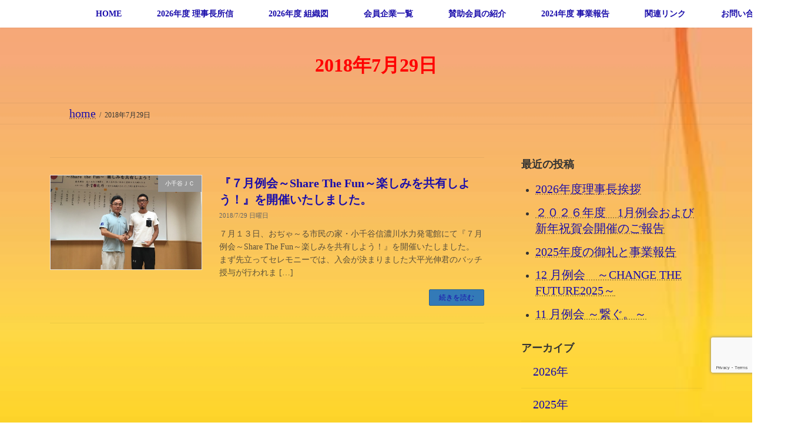

--- FILE ---
content_type: text/html; charset=UTF-8
request_url: https://ojiyajc.org/2018/07/29
body_size: 15945
content:
<!DOCTYPE html>
<html lang="ja">
<head>
<meta charset="utf-8">
<meta http-equiv="X-UA-Compatible" content="IE=edge">
<meta name="viewport" content="width=device-width, initial-scale=1">
<!-- Google tag (gtag.js) --><script async src="https://www.googletagmanager.com/gtag/js?id=G-4NGSRGNFTZ"></script><script>window.dataLayer = window.dataLayer || [];function gtag(){dataLayer.push(arguments);}gtag('js', new Date());gtag('config', 'G-4NGSRGNFTZ');</script>
<title>2018年7月29日 | 一般社団法人小千谷青年会議所</title>
<meta name='robots' content='max-image-preview:large' />
<link rel='dns-prefetch' href='//webfonts.xserver.jp' />
<link rel='dns-prefetch' href='//www.googletagmanager.com' />
<link rel="alternate" type="application/rss+xml" title="一般社団法人小千谷青年会議所 &raquo; フィード" href="https://ojiyajc.org/feed" />
<link rel="alternate" type="application/rss+xml" title="一般社団法人小千谷青年会議所 &raquo; コメントフィード" href="https://ojiyajc.org/comments/feed" />
<meta name="description" content="投稿 の記事 一般社団法人小千谷青年会議所 一般社団法人小千谷青年会議所の活動内容・報告など" /><style id='wp-img-auto-sizes-contain-inline-css' type='text/css'>
img:is([sizes=auto i],[sizes^="auto," i]){contain-intrinsic-size:3000px 1500px}
/*# sourceURL=wp-img-auto-sizes-contain-inline-css */
</style>
<link rel='stylesheet' id='vkExUnit_common_style-css' href='https://ojiyajc.org/wp/wp-content/plugins/vk-all-in-one-expansion-unit/assets/css/vkExUnit_style.css?ver=9.113.0.1' type='text/css' media='all' />
<style id='vkExUnit_common_style-inline-css' type='text/css'>
:root {--ver_page_top_button_url:url(https://ojiyajc.org/wp/wp-content/plugins/vk-all-in-one-expansion-unit/assets/images/to-top-btn-icon.svg);}@font-face {font-weight: normal;font-style: normal;font-family: "vk_sns";src: url("https://ojiyajc.org/wp/wp-content/plugins/vk-all-in-one-expansion-unit/inc/sns/icons/fonts/vk_sns.eot?-bq20cj");src: url("https://ojiyajc.org/wp/wp-content/plugins/vk-all-in-one-expansion-unit/inc/sns/icons/fonts/vk_sns.eot?#iefix-bq20cj") format("embedded-opentype"),url("https://ojiyajc.org/wp/wp-content/plugins/vk-all-in-one-expansion-unit/inc/sns/icons/fonts/vk_sns.woff?-bq20cj") format("woff"),url("https://ojiyajc.org/wp/wp-content/plugins/vk-all-in-one-expansion-unit/inc/sns/icons/fonts/vk_sns.ttf?-bq20cj") format("truetype"),url("https://ojiyajc.org/wp/wp-content/plugins/vk-all-in-one-expansion-unit/inc/sns/icons/fonts/vk_sns.svg?-bq20cj#vk_sns") format("svg");}
.veu_promotion-alert__content--text {border: 1px solid rgba(0,0,0,0.125);padding: 0.5em 1em;border-radius: var(--vk-size-radius);margin-bottom: var(--vk-margin-block-bottom);font-size: 0.875rem;}/* Alert Content部分に段落タグを入れた場合に最後の段落の余白を0にする */.veu_promotion-alert__content--text p:last-of-type{margin-bottom:0;margin-top: 0;}
/*# sourceURL=vkExUnit_common_style-inline-css */
</style>
<style id='wp-emoji-styles-inline-css' type='text/css'>

	img.wp-smiley, img.emoji {
		display: inline !important;
		border: none !important;
		box-shadow: none !important;
		height: 1em !important;
		width: 1em !important;
		margin: 0 0.07em !important;
		vertical-align: -0.1em !important;
		background: none !important;
		padding: 0 !important;
	}
/*# sourceURL=wp-emoji-styles-inline-css */
</style>
<style id='wp-block-library-inline-css' type='text/css'>
:root{--wp-block-synced-color:#7a00df;--wp-block-synced-color--rgb:122,0,223;--wp-bound-block-color:var(--wp-block-synced-color);--wp-editor-canvas-background:#ddd;--wp-admin-theme-color:#007cba;--wp-admin-theme-color--rgb:0,124,186;--wp-admin-theme-color-darker-10:#006ba1;--wp-admin-theme-color-darker-10--rgb:0,107,160.5;--wp-admin-theme-color-darker-20:#005a87;--wp-admin-theme-color-darker-20--rgb:0,90,135;--wp-admin-border-width-focus:2px}@media (min-resolution:192dpi){:root{--wp-admin-border-width-focus:1.5px}}.wp-element-button{cursor:pointer}:root .has-very-light-gray-background-color{background-color:#eee}:root .has-very-dark-gray-background-color{background-color:#313131}:root .has-very-light-gray-color{color:#eee}:root .has-very-dark-gray-color{color:#313131}:root .has-vivid-green-cyan-to-vivid-cyan-blue-gradient-background{background:linear-gradient(135deg,#00d084,#0693e3)}:root .has-purple-crush-gradient-background{background:linear-gradient(135deg,#34e2e4,#4721fb 50%,#ab1dfe)}:root .has-hazy-dawn-gradient-background{background:linear-gradient(135deg,#faaca8,#dad0ec)}:root .has-subdued-olive-gradient-background{background:linear-gradient(135deg,#fafae1,#67a671)}:root .has-atomic-cream-gradient-background{background:linear-gradient(135deg,#fdd79a,#004a59)}:root .has-nightshade-gradient-background{background:linear-gradient(135deg,#330968,#31cdcf)}:root .has-midnight-gradient-background{background:linear-gradient(135deg,#020381,#2874fc)}:root{--wp--preset--font-size--normal:16px;--wp--preset--font-size--huge:42px}.has-regular-font-size{font-size:1em}.has-larger-font-size{font-size:2.625em}.has-normal-font-size{font-size:var(--wp--preset--font-size--normal)}.has-huge-font-size{font-size:var(--wp--preset--font-size--huge)}.has-text-align-center{text-align:center}.has-text-align-left{text-align:left}.has-text-align-right{text-align:right}.has-fit-text{white-space:nowrap!important}#end-resizable-editor-section{display:none}.aligncenter{clear:both}.items-justified-left{justify-content:flex-start}.items-justified-center{justify-content:center}.items-justified-right{justify-content:flex-end}.items-justified-space-between{justify-content:space-between}.screen-reader-text{border:0;clip-path:inset(50%);height:1px;margin:-1px;overflow:hidden;padding:0;position:absolute;width:1px;word-wrap:normal!important}.screen-reader-text:focus{background-color:#ddd;clip-path:none;color:#444;display:block;font-size:1em;height:auto;left:5px;line-height:normal;padding:15px 23px 14px;text-decoration:none;top:5px;width:auto;z-index:100000}html :where(.has-border-color){border-style:solid}html :where([style*=border-top-color]){border-top-style:solid}html :where([style*=border-right-color]){border-right-style:solid}html :where([style*=border-bottom-color]){border-bottom-style:solid}html :where([style*=border-left-color]){border-left-style:solid}html :where([style*=border-width]){border-style:solid}html :where([style*=border-top-width]){border-top-style:solid}html :where([style*=border-right-width]){border-right-style:solid}html :where([style*=border-bottom-width]){border-bottom-style:solid}html :where([style*=border-left-width]){border-left-style:solid}html :where(img[class*=wp-image-]){height:auto;max-width:100%}:where(figure){margin:0 0 1em}html :where(.is-position-sticky){--wp-admin--admin-bar--position-offset:var(--wp-admin--admin-bar--height,0px)}@media screen and (max-width:600px){html :where(.is-position-sticky){--wp-admin--admin-bar--position-offset:0px}}
.vk-cols--reverse{flex-direction:row-reverse}.vk-cols--hasbtn{margin-bottom:0}.vk-cols--hasbtn>.row>.vk_gridColumn_item,.vk-cols--hasbtn>.wp-block-column{position:relative;padding-bottom:3em}.vk-cols--hasbtn>.row>.vk_gridColumn_item>.wp-block-buttons,.vk-cols--hasbtn>.row>.vk_gridColumn_item>.vk_button,.vk-cols--hasbtn>.wp-block-column>.wp-block-buttons,.vk-cols--hasbtn>.wp-block-column>.vk_button{position:absolute;bottom:0;width:100%}.vk-cols--fit.wp-block-columns{gap:0}.vk-cols--fit.wp-block-columns,.vk-cols--fit.wp-block-columns:not(.is-not-stacked-on-mobile){margin-top:0;margin-bottom:0;justify-content:space-between}.vk-cols--fit.wp-block-columns>.wp-block-column *:last-child,.vk-cols--fit.wp-block-columns:not(.is-not-stacked-on-mobile)>.wp-block-column *:last-child{margin-bottom:0}.vk-cols--fit.wp-block-columns>.wp-block-column>.wp-block-cover,.vk-cols--fit.wp-block-columns:not(.is-not-stacked-on-mobile)>.wp-block-column>.wp-block-cover{margin-top:0}.vk-cols--fit.wp-block-columns.has-background,.vk-cols--fit.wp-block-columns:not(.is-not-stacked-on-mobile).has-background{padding:0}@media(max-width: 599px){.vk-cols--fit.wp-block-columns:not(.has-background)>.wp-block-column:not(.has-background),.vk-cols--fit.wp-block-columns:not(.is-not-stacked-on-mobile):not(.has-background)>.wp-block-column:not(.has-background){padding-left:0 !important;padding-right:0 !important}}@media(min-width: 782px){.vk-cols--fit.wp-block-columns .block-editor-block-list__block.wp-block-column:not(:first-child),.vk-cols--fit.wp-block-columns>.wp-block-column:not(:first-child),.vk-cols--fit.wp-block-columns:not(.is-not-stacked-on-mobile) .block-editor-block-list__block.wp-block-column:not(:first-child),.vk-cols--fit.wp-block-columns:not(.is-not-stacked-on-mobile)>.wp-block-column:not(:first-child){margin-left:0}}@media(min-width: 600px)and (max-width: 781px){.vk-cols--fit.wp-block-columns .wp-block-column:nth-child(2n),.vk-cols--fit.wp-block-columns:not(.is-not-stacked-on-mobile) .wp-block-column:nth-child(2n){margin-left:0}.vk-cols--fit.wp-block-columns .wp-block-column:not(:only-child),.vk-cols--fit.wp-block-columns:not(.is-not-stacked-on-mobile) .wp-block-column:not(:only-child){flex-basis:50% !important}}.vk-cols--fit--gap1.wp-block-columns{gap:1px}@media(min-width: 600px)and (max-width: 781px){.vk-cols--fit--gap1.wp-block-columns .wp-block-column:not(:only-child){flex-basis:calc(50% - 1px) !important}}.vk-cols--fit.vk-cols--grid>.block-editor-block-list__block,.vk-cols--fit.vk-cols--grid>.wp-block-column,.vk-cols--fit.vk-cols--grid:not(.is-not-stacked-on-mobile)>.block-editor-block-list__block,.vk-cols--fit.vk-cols--grid:not(.is-not-stacked-on-mobile)>.wp-block-column{flex-basis:50%;box-sizing:border-box}@media(max-width: 599px){.vk-cols--fit.vk-cols--grid.vk-cols--grid--alignfull>.wp-block-column:nth-child(2)>.wp-block-cover,.vk-cols--fit.vk-cols--grid.vk-cols--grid--alignfull>.wp-block-column:nth-child(2)>.vk_outer,.vk-cols--fit.vk-cols--grid:not(.is-not-stacked-on-mobile).vk-cols--grid--alignfull>.wp-block-column:nth-child(2)>.wp-block-cover,.vk-cols--fit.vk-cols--grid:not(.is-not-stacked-on-mobile).vk-cols--grid--alignfull>.wp-block-column:nth-child(2)>.vk_outer{width:100vw;margin-right:calc((100% - 100vw)/2);margin-left:calc((100% - 100vw)/2)}}@media(min-width: 600px){.vk-cols--fit.vk-cols--grid.vk-cols--grid--alignfull>.wp-block-column:nth-child(2)>.wp-block-cover,.vk-cols--fit.vk-cols--grid.vk-cols--grid--alignfull>.wp-block-column:nth-child(2)>.vk_outer,.vk-cols--fit.vk-cols--grid:not(.is-not-stacked-on-mobile).vk-cols--grid--alignfull>.wp-block-column:nth-child(2)>.wp-block-cover,.vk-cols--fit.vk-cols--grid:not(.is-not-stacked-on-mobile).vk-cols--grid--alignfull>.wp-block-column:nth-child(2)>.vk_outer{margin-right:calc(100% - 50vw);width:50vw}}@media(min-width: 600px){.vk-cols--fit.vk-cols--grid.vk-cols--grid--alignfull.vk-cols--reverse>.wp-block-column,.vk-cols--fit.vk-cols--grid:not(.is-not-stacked-on-mobile).vk-cols--grid--alignfull.vk-cols--reverse>.wp-block-column{margin-left:0;margin-right:0}.vk-cols--fit.vk-cols--grid.vk-cols--grid--alignfull.vk-cols--reverse>.wp-block-column:nth-child(2)>.wp-block-cover,.vk-cols--fit.vk-cols--grid.vk-cols--grid--alignfull.vk-cols--reverse>.wp-block-column:nth-child(2)>.vk_outer,.vk-cols--fit.vk-cols--grid:not(.is-not-stacked-on-mobile).vk-cols--grid--alignfull.vk-cols--reverse>.wp-block-column:nth-child(2)>.wp-block-cover,.vk-cols--fit.vk-cols--grid:not(.is-not-stacked-on-mobile).vk-cols--grid--alignfull.vk-cols--reverse>.wp-block-column:nth-child(2)>.vk_outer{margin-left:calc(100% - 50vw)}}.vk-cols--menu h2,.vk-cols--menu h3,.vk-cols--menu h4,.vk-cols--menu h5{margin-bottom:.2em;text-shadow:#000 0 0 10px}.vk-cols--menu h2:first-child,.vk-cols--menu h3:first-child,.vk-cols--menu h4:first-child,.vk-cols--menu h5:first-child{margin-top:0}.vk-cols--menu p{margin-bottom:1rem;text-shadow:#000 0 0 10px}.vk-cols--menu .wp-block-cover__inner-container:last-child{margin-bottom:0}.vk-cols--fitbnrs .wp-block-column .wp-block-cover:hover img{filter:unset}.vk-cols--fitbnrs .wp-block-column .wp-block-cover:hover{background-color:unset}.vk-cols--fitbnrs .wp-block-column .wp-block-cover:hover .wp-block-cover__image-background{filter:unset !important}.vk-cols--fitbnrs .wp-block-cover .wp-block-cover__inner-container{position:absolute;height:100%;width:100%}.vk-cols--fitbnrs .vk_button{height:100%;margin:0}.vk-cols--fitbnrs .vk_button .vk_button_btn,.vk-cols--fitbnrs .vk_button .btn{height:100%;width:100%;border:none;box-shadow:none;background-color:unset !important;transition:unset}.vk-cols--fitbnrs .vk_button .vk_button_btn:hover,.vk-cols--fitbnrs .vk_button .btn:hover{transition:unset}.vk-cols--fitbnrs .vk_button .vk_button_btn:after,.vk-cols--fitbnrs .vk_button .btn:after{border:none}.vk-cols--fitbnrs .vk_button .vk_button_link_txt{width:100%;position:absolute;top:50%;left:50%;transform:translateY(-50%) translateX(-50%);font-size:2rem;text-shadow:#000 0 0 10px}.vk-cols--fitbnrs .vk_button .vk_button_link_subCaption{width:100%;position:absolute;top:calc(50% + 2.2em);left:50%;transform:translateY(-50%) translateX(-50%);text-shadow:#000 0 0 10px}@media(min-width: 992px){.vk-cols--media.wp-block-columns{gap:3rem}}.vk-fit-map figure{margin-bottom:0}.vk-fit-map iframe{position:relative;margin-bottom:0;display:block;max-height:400px;width:100vw}.vk-fit-map:is(.alignfull,.alignwide) div{max-width:100%}.vk-table--th--width25 :where(tr>*:first-child){width:25%}.vk-table--th--width30 :where(tr>*:first-child){width:30%}.vk-table--th--width35 :where(tr>*:first-child){width:35%}.vk-table--th--width40 :where(tr>*:first-child){width:40%}.vk-table--th--bg-bright :where(tr>*:first-child){background-color:var(--wp--preset--color--bg-secondary, rgba(0, 0, 0, 0.05))}@media(max-width: 599px){.vk-table--mobile-block :is(th,td){width:100%;display:block}.vk-table--mobile-block.wp-block-table table :is(th,td){border-top:none}}.vk-table--width--th25 :where(tr>*:first-child){width:25%}.vk-table--width--th30 :where(tr>*:first-child){width:30%}.vk-table--width--th35 :where(tr>*:first-child){width:35%}.vk-table--width--th40 :where(tr>*:first-child){width:40%}.no-margin{margin:0}@media(max-width: 599px){.wp-block-image.vk-aligncenter--mobile>.alignright{float:none;margin-left:auto;margin-right:auto}.vk-no-padding-horizontal--mobile{padding-left:0 !important;padding-right:0 !important}}
/* VK Color Palettes */:root{ --vk-color-primary:#337ab7}:root .has-vk-color-primary-color { color:var(--vk-color-primary); }:root .has-vk-color-primary-background-color { background-color:var(--vk-color-primary); }:root{ --vk-color-primary-dark:#296292}:root .has-vk-color-primary-dark-color { color:var(--vk-color-primary-dark); }:root .has-vk-color-primary-dark-background-color { background-color:var(--vk-color-primary-dark); }:root{ --vk-color-primary-vivid:#3886c9}:root .has-vk-color-primary-vivid-color { color:var(--vk-color-primary-vivid); }:root .has-vk-color-primary-vivid-background-color { background-color:var(--vk-color-primary-vivid); }

/*# sourceURL=wp-block-library-inline-css */
</style><style id='global-styles-inline-css' type='text/css'>
:root{--wp--preset--aspect-ratio--square: 1;--wp--preset--aspect-ratio--4-3: 4/3;--wp--preset--aspect-ratio--3-4: 3/4;--wp--preset--aspect-ratio--3-2: 3/2;--wp--preset--aspect-ratio--2-3: 2/3;--wp--preset--aspect-ratio--16-9: 16/9;--wp--preset--aspect-ratio--9-16: 9/16;--wp--preset--color--black: #000000;--wp--preset--color--cyan-bluish-gray: #abb8c3;--wp--preset--color--white: #ffffff;--wp--preset--color--pale-pink: #f78da7;--wp--preset--color--vivid-red: #cf2e2e;--wp--preset--color--luminous-vivid-orange: #ff6900;--wp--preset--color--luminous-vivid-amber: #fcb900;--wp--preset--color--light-green-cyan: #7bdcb5;--wp--preset--color--vivid-green-cyan: #00d084;--wp--preset--color--pale-cyan-blue: #8ed1fc;--wp--preset--color--vivid-cyan-blue: #0693e3;--wp--preset--color--vivid-purple: #9b51e0;--wp--preset--gradient--vivid-cyan-blue-to-vivid-purple: linear-gradient(135deg,rgba(6,147,227,1) 0%,rgb(155,81,224) 100%);--wp--preset--gradient--light-green-cyan-to-vivid-green-cyan: linear-gradient(135deg,rgb(122,220,180) 0%,rgb(0,208,130) 100%);--wp--preset--gradient--luminous-vivid-amber-to-luminous-vivid-orange: linear-gradient(135deg,rgba(252,185,0,1) 0%,rgba(255,105,0,1) 100%);--wp--preset--gradient--luminous-vivid-orange-to-vivid-red: linear-gradient(135deg,rgba(255,105,0,1) 0%,rgb(207,46,46) 100%);--wp--preset--gradient--very-light-gray-to-cyan-bluish-gray: linear-gradient(135deg,rgb(238,238,238) 0%,rgb(169,184,195) 100%);--wp--preset--gradient--cool-to-warm-spectrum: linear-gradient(135deg,rgb(74,234,220) 0%,rgb(151,120,209) 20%,rgb(207,42,186) 40%,rgb(238,44,130) 60%,rgb(251,105,98) 80%,rgb(254,248,76) 100%);--wp--preset--gradient--blush-light-purple: linear-gradient(135deg,rgb(255,206,236) 0%,rgb(152,150,240) 100%);--wp--preset--gradient--blush-bordeaux: linear-gradient(135deg,rgb(254,205,165) 0%,rgb(254,45,45) 50%,rgb(107,0,62) 100%);--wp--preset--gradient--luminous-dusk: linear-gradient(135deg,rgb(255,203,112) 0%,rgb(199,81,192) 50%,rgb(65,88,208) 100%);--wp--preset--gradient--pale-ocean: linear-gradient(135deg,rgb(255,245,203) 0%,rgb(182,227,212) 50%,rgb(51,167,181) 100%);--wp--preset--gradient--electric-grass: linear-gradient(135deg,rgb(202,248,128) 0%,rgb(113,206,126) 100%);--wp--preset--gradient--midnight: linear-gradient(135deg,rgb(2,3,129) 0%,rgb(40,116,252) 100%);--wp--preset--gradient--vivid-green-cyan-to-vivid-cyan-blue: linear-gradient(135deg,rgba(0,208,132,1) 0%,rgba(6,147,227,1) 100%);--wp--preset--font-size--small: 14px;--wp--preset--font-size--medium: 20px;--wp--preset--font-size--large: 24px;--wp--preset--font-size--x-large: 42px;--wp--preset--font-size--regular: 16px;--wp--preset--font-size--huge: 36px;--wp--preset--spacing--20: 0.44rem;--wp--preset--spacing--30: 0.67rem;--wp--preset--spacing--40: 1rem;--wp--preset--spacing--50: 1.5rem;--wp--preset--spacing--60: 2.25rem;--wp--preset--spacing--70: 3.38rem;--wp--preset--spacing--80: 5.06rem;--wp--preset--shadow--natural: 6px 6px 9px rgba(0, 0, 0, 0.2);--wp--preset--shadow--deep: 12px 12px 50px rgba(0, 0, 0, 0.4);--wp--preset--shadow--sharp: 6px 6px 0px rgba(0, 0, 0, 0.2);--wp--preset--shadow--outlined: 6px 6px 0px -3px rgb(255, 255, 255), 6px 6px rgb(0, 0, 0);--wp--preset--shadow--crisp: 6px 6px 0px rgb(0, 0, 0);}:where(.is-layout-flex){gap: 0.5em;}:where(.is-layout-grid){gap: 0.5em;}body .is-layout-flex{display: flex;}.is-layout-flex{flex-wrap: wrap;align-items: center;}.is-layout-flex > :is(*, div){margin: 0;}body .is-layout-grid{display: grid;}.is-layout-grid > :is(*, div){margin: 0;}:where(.wp-block-columns.is-layout-flex){gap: 2em;}:where(.wp-block-columns.is-layout-grid){gap: 2em;}:where(.wp-block-post-template.is-layout-flex){gap: 1.25em;}:where(.wp-block-post-template.is-layout-grid){gap: 1.25em;}.has-black-color{color: var(--wp--preset--color--black) !important;}.has-cyan-bluish-gray-color{color: var(--wp--preset--color--cyan-bluish-gray) !important;}.has-white-color{color: var(--wp--preset--color--white) !important;}.has-pale-pink-color{color: var(--wp--preset--color--pale-pink) !important;}.has-vivid-red-color{color: var(--wp--preset--color--vivid-red) !important;}.has-luminous-vivid-orange-color{color: var(--wp--preset--color--luminous-vivid-orange) !important;}.has-luminous-vivid-amber-color{color: var(--wp--preset--color--luminous-vivid-amber) !important;}.has-light-green-cyan-color{color: var(--wp--preset--color--light-green-cyan) !important;}.has-vivid-green-cyan-color{color: var(--wp--preset--color--vivid-green-cyan) !important;}.has-pale-cyan-blue-color{color: var(--wp--preset--color--pale-cyan-blue) !important;}.has-vivid-cyan-blue-color{color: var(--wp--preset--color--vivid-cyan-blue) !important;}.has-vivid-purple-color{color: var(--wp--preset--color--vivid-purple) !important;}.has-black-background-color{background-color: var(--wp--preset--color--black) !important;}.has-cyan-bluish-gray-background-color{background-color: var(--wp--preset--color--cyan-bluish-gray) !important;}.has-white-background-color{background-color: var(--wp--preset--color--white) !important;}.has-pale-pink-background-color{background-color: var(--wp--preset--color--pale-pink) !important;}.has-vivid-red-background-color{background-color: var(--wp--preset--color--vivid-red) !important;}.has-luminous-vivid-orange-background-color{background-color: var(--wp--preset--color--luminous-vivid-orange) !important;}.has-luminous-vivid-amber-background-color{background-color: var(--wp--preset--color--luminous-vivid-amber) !important;}.has-light-green-cyan-background-color{background-color: var(--wp--preset--color--light-green-cyan) !important;}.has-vivid-green-cyan-background-color{background-color: var(--wp--preset--color--vivid-green-cyan) !important;}.has-pale-cyan-blue-background-color{background-color: var(--wp--preset--color--pale-cyan-blue) !important;}.has-vivid-cyan-blue-background-color{background-color: var(--wp--preset--color--vivid-cyan-blue) !important;}.has-vivid-purple-background-color{background-color: var(--wp--preset--color--vivid-purple) !important;}.has-black-border-color{border-color: var(--wp--preset--color--black) !important;}.has-cyan-bluish-gray-border-color{border-color: var(--wp--preset--color--cyan-bluish-gray) !important;}.has-white-border-color{border-color: var(--wp--preset--color--white) !important;}.has-pale-pink-border-color{border-color: var(--wp--preset--color--pale-pink) !important;}.has-vivid-red-border-color{border-color: var(--wp--preset--color--vivid-red) !important;}.has-luminous-vivid-orange-border-color{border-color: var(--wp--preset--color--luminous-vivid-orange) !important;}.has-luminous-vivid-amber-border-color{border-color: var(--wp--preset--color--luminous-vivid-amber) !important;}.has-light-green-cyan-border-color{border-color: var(--wp--preset--color--light-green-cyan) !important;}.has-vivid-green-cyan-border-color{border-color: var(--wp--preset--color--vivid-green-cyan) !important;}.has-pale-cyan-blue-border-color{border-color: var(--wp--preset--color--pale-cyan-blue) !important;}.has-vivid-cyan-blue-border-color{border-color: var(--wp--preset--color--vivid-cyan-blue) !important;}.has-vivid-purple-border-color{border-color: var(--wp--preset--color--vivid-purple) !important;}.has-vivid-cyan-blue-to-vivid-purple-gradient-background{background: var(--wp--preset--gradient--vivid-cyan-blue-to-vivid-purple) !important;}.has-light-green-cyan-to-vivid-green-cyan-gradient-background{background: var(--wp--preset--gradient--light-green-cyan-to-vivid-green-cyan) !important;}.has-luminous-vivid-amber-to-luminous-vivid-orange-gradient-background{background: var(--wp--preset--gradient--luminous-vivid-amber-to-luminous-vivid-orange) !important;}.has-luminous-vivid-orange-to-vivid-red-gradient-background{background: var(--wp--preset--gradient--luminous-vivid-orange-to-vivid-red) !important;}.has-very-light-gray-to-cyan-bluish-gray-gradient-background{background: var(--wp--preset--gradient--very-light-gray-to-cyan-bluish-gray) !important;}.has-cool-to-warm-spectrum-gradient-background{background: var(--wp--preset--gradient--cool-to-warm-spectrum) !important;}.has-blush-light-purple-gradient-background{background: var(--wp--preset--gradient--blush-light-purple) !important;}.has-blush-bordeaux-gradient-background{background: var(--wp--preset--gradient--blush-bordeaux) !important;}.has-luminous-dusk-gradient-background{background: var(--wp--preset--gradient--luminous-dusk) !important;}.has-pale-ocean-gradient-background{background: var(--wp--preset--gradient--pale-ocean) !important;}.has-electric-grass-gradient-background{background: var(--wp--preset--gradient--electric-grass) !important;}.has-midnight-gradient-background{background: var(--wp--preset--gradient--midnight) !important;}.has-small-font-size{font-size: var(--wp--preset--font-size--small) !important;}.has-medium-font-size{font-size: var(--wp--preset--font-size--medium) !important;}.has-large-font-size{font-size: var(--wp--preset--font-size--large) !important;}.has-x-large-font-size{font-size: var(--wp--preset--font-size--x-large) !important;}
/*# sourceURL=global-styles-inline-css */
</style>

<style id='classic-theme-styles-inline-css' type='text/css'>
/*! This file is auto-generated */
.wp-block-button__link{color:#fff;background-color:#32373c;border-radius:9999px;box-shadow:none;text-decoration:none;padding:calc(.667em + 2px) calc(1.333em + 2px);font-size:1.125em}.wp-block-file__button{background:#32373c;color:#fff;text-decoration:none}
/*# sourceURL=/wp-includes/css/classic-themes.min.css */
</style>
<link rel='stylesheet' id='liquid-block-speech-css' href='https://ojiyajc.org/wp/wp-content/plugins/liquid-speech-balloon/css/block.css?ver=6.9' type='text/css' media='all' />
<link rel='stylesheet' id='contact-form-7-css' href='https://ojiyajc.org/wp/wp-content/plugins/contact-form-7/includes/css/styles.css?ver=6.1.4' type='text/css' media='all' />
<link rel='stylesheet' id='kiwi-icomoon-css' href='https://ojiyajc.org/wp/wp-content/plugins/kiwi-social-share/assets/vendors/icomoon/style.css?ver=2.1.8' type='text/css' media='all' />
<link rel='stylesheet' id='lightning-common-style-css' href='https://ojiyajc.org/wp/wp-content/themes/lightning/_g3/assets/css/style.css?ver=15.33.1' type='text/css' media='all' />
<style id='lightning-common-style-inline-css' type='text/css'>
/* Lightning */:root {--vk-color-primary:#337ab7;--vk-color-primary-dark:#296292;--vk-color-primary-vivid:#3886c9;--g_nav_main_acc_icon_open_url:url(https://ojiyajc.org/wp/wp-content/themes/lightning/_g3/inc/vk-mobile-nav/package/images/vk-menu-acc-icon-open-black.svg);--g_nav_main_acc_icon_close_url: url(https://ojiyajc.org/wp/wp-content/themes/lightning/_g3/inc/vk-mobile-nav/package/images/vk-menu-close-black.svg);--g_nav_sub_acc_icon_open_url: url(https://ojiyajc.org/wp/wp-content/themes/lightning/_g3/inc/vk-mobile-nav/package/images/vk-menu-acc-icon-open-white.svg);--g_nav_sub_acc_icon_close_url: url(https://ojiyajc.org/wp/wp-content/themes/lightning/_g3/inc/vk-mobile-nav/package/images/vk-menu-close-white.svg);}
:root{--swiper-navigation-color: #fff;}
/* vk-mobile-nav */:root {--vk-mobile-nav-menu-btn-bg-src: url("https://ojiyajc.org/wp/wp-content/themes/lightning/_g3/inc/vk-mobile-nav/package/images/vk-menu-btn-black.svg");--vk-mobile-nav-menu-btn-close-bg-src: url("https://ojiyajc.org/wp/wp-content/themes/lightning/_g3/inc/vk-mobile-nav/package/images/vk-menu-close-black.svg");--vk-menu-acc-icon-open-black-bg-src: url("https://ojiyajc.org/wp/wp-content/themes/lightning/_g3/inc/vk-mobile-nav/package/images/vk-menu-acc-icon-open-black.svg");--vk-menu-acc-icon-open-white-bg-src: url("https://ojiyajc.org/wp/wp-content/themes/lightning/_g3/inc/vk-mobile-nav/package/images/vk-menu-acc-icon-open-white.svg");--vk-menu-acc-icon-close-black-bg-src: url("https://ojiyajc.org/wp/wp-content/themes/lightning/_g3/inc/vk-mobile-nav/package/images/vk-menu-close-black.svg");--vk-menu-acc-icon-close-white-bg-src: url("https://ojiyajc.org/wp/wp-content/themes/lightning/_g3/inc/vk-mobile-nav/package/images/vk-menu-close-white.svg");}
/*# sourceURL=lightning-common-style-inline-css */
</style>
<link rel='stylesheet' id='lightning-design-style-css' href='https://ojiyajc.org/wp/wp-content/themes/lightning/_g3/design-skin/origin3/css/style.css?ver=15.33.1' type='text/css' media='all' />
<style id='lightning-design-style-inline-css' type='text/css'>
.tagcloud a:before { font-family: "Font Awesome 7 Free";content: "\f02b";font-weight: bold; }
/*# sourceURL=lightning-design-style-inline-css */
</style>
<link rel='stylesheet' id='vk-swiper-style-css' href='https://ojiyajc.org/wp/wp-content/themes/lightning/vendor/vektor-inc/vk-swiper/src/assets/css/swiper-bundle.min.css?ver=11.0.2' type='text/css' media='all' />
<link rel='stylesheet' id='vk-blog-card-css' href='https://ojiyajc.org/wp/wp-content/themes/lightning/_g3/inc/vk-wp-oembed-blog-card/package/css/blog-card.css?ver=6.9' type='text/css' media='all' />
<link rel='stylesheet' id='veu-cta-css' href='https://ojiyajc.org/wp/wp-content/plugins/vk-all-in-one-expansion-unit/inc/call-to-action/package/assets/css/style.css?ver=9.113.0.1' type='text/css' media='all' />
<link rel='stylesheet' id='lightning-theme-style-css' href='https://ojiyajc.org/wp/wp-content/themes/lightning-child-sample/style.css?ver=15.33.1' type='text/css' media='all' />
<link rel='stylesheet' id='vk-font-awesome-css' href='https://ojiyajc.org/wp/wp-content/themes/lightning/vendor/vektor-inc/font-awesome-versions/src/font-awesome/css/all.min.css?ver=7.1.0' type='text/css' media='all' />
<script type="text/javascript" src="https://ojiyajc.org/wp/wp-includes/js/jquery/jquery.min.js?ver=3.7.1" id="jquery-core-js"></script>
<script type="text/javascript" src="https://ojiyajc.org/wp/wp-includes/js/jquery/jquery-migrate.min.js?ver=3.4.1" id="jquery-migrate-js"></script>
<script type="text/javascript" src="//webfonts.xserver.jp/js/xserverv3.js?fadein=0&amp;ver=2.0.9" id="typesquare_std-js"></script>

<!-- Site Kit によって追加された Google タグ（gtag.js）スニペット -->
<!-- Google アナリティクス スニペット (Site Kit が追加) -->
<script type="text/javascript" src="https://www.googletagmanager.com/gtag/js?id=GT-K489P4D" id="google_gtagjs-js" async></script>
<script type="text/javascript" id="google_gtagjs-js-after">
/* <![CDATA[ */
window.dataLayer = window.dataLayer || [];function gtag(){dataLayer.push(arguments);}
gtag("set","linker",{"domains":["ojiyajc.org"]});
gtag("js", new Date());
gtag("set", "developer_id.dZTNiMT", true);
gtag("config", "GT-K489P4D");
//# sourceURL=google_gtagjs-js-after
/* ]]> */
</script>
<link rel="https://api.w.org/" href="https://ojiyajc.org/wp-json/" /><link rel="EditURI" type="application/rsd+xml" title="RSD" href="https://ojiyajc.org/wp/xmlrpc.php?rsd" />
<meta name="generator" content="WordPress 6.9" />
<meta name="generator" content="Site Kit by Google 1.170.0" /><style type="text/css">.liquid-speech-balloon-00 .liquid-speech-balloon-avatar { background-image: url("https://ojiyajc.org/wp/wp-content/pictures/2023/01/328ede0c7d2ef3ff9f0a8387141ddea1.jpg"); } .liquid-speech-balloon-01 .liquid-speech-balloon-avatar { background-image: url("http://ojiyajc.org/wp/wp-content/pictures/2022/12/5478ec192f7b4af50fc36bd3a40dbc07-1024x981-1.jpg"); } .liquid-speech-balloon-02 .liquid-speech-balloon-avatar { background-image: url("https://ojiyajc.org/wp/wp-content/pictures/2023/01/52de412c672ff2f6927a87f7c802babd.jpg"); } .liquid-speech-balloon-03 .liquid-speech-balloon-avatar { background-image: url("https://ojiyajc.org/wp/wp-content/pictures/2023/01/09df7afdef7f43b83a4d985731d487d7.jpg"); } .liquid-speech-balloon-04 .liquid-speech-balloon-avatar { background-image: url("https://ojiyajc.org/wp/wp-content/pictures/2023/01/4887994bb3ade917e4a91d231d061d9b.jpg"); } .liquid-speech-balloon-05 .liquid-speech-balloon-avatar { background-image: url("https://ojiyajc.org/wp/wp-content/pictures/2023/01/01aa1f3b401aaacabc944bcbb45d9295.jpg"); } .liquid-speech-balloon-00 .liquid-speech-balloon-avatar::after { content: "関洋平"; } .liquid-speech-balloon-01 .liquid-speech-balloon-avatar::after { content: "ｲﾝﾀﾋﾞｭﾜｰ"; } .liquid-speech-balloon-02 .liquid-speech-balloon-avatar::after { content: "江口剛史"; } .liquid-speech-balloon-03 .liquid-speech-balloon-avatar::after { content: "和田慶太"; } .liquid-speech-balloon-04 .liquid-speech-balloon-avatar::after { content: "本田昇"; } .liquid-speech-balloon-05 .liquid-speech-balloon-avatar::after { content: "郷拓郎"; } </style>
<style type="text/css" id="custom-background-css">
body.custom-background { background-color: #ffffff; background-image: url("https://ojiyajc.org/wp/wp-content/pictures/2024/01/1704141879652.jpg"); background-position: right bottom; background-size: cover; background-repeat: no-repeat; background-attachment: fixed; }
</style>
	<!-- [ VK All in One Expansion Unit OGP ] -->
<meta property="og:site_name" content="一般社団法人小千谷青年会議所" />
<meta property="og:url" content="https://ojiyajc.org/2018/07/29/%e3%80%8e%ef%bc%97%e6%9c%88%e4%be%8b%e4%bc%9a%ef%bd%9eshare-the-fun%ef%bd%9e%e6%a5%bd%e3%81%97%e3%81%bf%e3%82%92%e5%85%b1%e6%9c%89%e3%81%97%e3%82%88%e3%81%86%ef%bc%81%e3%80%8f%e3%82%92%e9%96%8b" />
<meta property="og:title" content="2018年7月29日 | 一般社団法人小千谷青年会議所" />
<meta property="og:description" content="投稿 の記事 一般社団法人小千谷青年会議所 一般社団法人小千谷青年会議所の活動内容・報告など" />
<meta property="og:type" content="article" />
<!-- [ / VK All in One Expansion Unit OGP ] -->
<!-- [ VK All in One Expansion Unit twitter card ] -->
<meta name="twitter:card" content="summary_large_image">
<meta name="twitter:description" content="投稿 の記事 一般社団法人小千谷青年会議所 一般社団法人小千谷青年会議所の活動内容・報告など">
<meta name="twitter:title" content="2018年7月29日 | 一般社団法人小千谷青年会議所">
<meta name="twitter:url" content="https://ojiyajc.org/2018/07/29/%e3%80%8e%ef%bc%97%e6%9c%88%e4%be%8b%e4%bc%9a%ef%bd%9eshare-the-fun%ef%bd%9e%e6%a5%bd%e3%81%97%e3%81%bf%e3%82%92%e5%85%b1%e6%9c%89%e3%81%97%e3%82%88%e3%81%86%ef%bc%81%e3%80%8f%e3%82%92%e9%96%8b">
	<meta name="twitter:domain" content="ojiyajc.org">
	<!-- [ / VK All in One Expansion Unit twitter card ] -->
	<link rel="icon" href="https://ojiyajc.org/wp/wp-content/pictures/2023/01/jci-150x150.gif" sizes="32x32" />
<link rel="icon" href="https://ojiyajc.org/wp/wp-content/pictures/2023/01/jci.gif" sizes="192x192" />
<link rel="apple-touch-icon" href="https://ojiyajc.org/wp/wp-content/pictures/2023/01/jci.gif" />
<meta name="msapplication-TileImage" content="https://ojiyajc.org/wp/wp-content/pictures/2023/01/jci.gif" />
		<style type="text/css" id="wp-custom-css">
			/*　Googleカレンダー（スマホ表示） */

.googleCalender iframe {
width:100%;
max-width:800px;
height:400px;
}

/*　Googleカレンダー（PC表示） */

@media (min-width: 960px) {

.googleCalender iframe {
height:600px;
}

}

.site-footer-copyright p:nth-child(2) {
    display:none;
}

/* reCAPTCHAマークをずらして表示 */
.grecaptcha-badge {
	bottom: 85px !important ;
}

/* Lightning トップスライドページネーションを非表示 */
.lightning_swiper-container .swiper-pagination{
display:none;
}

/* 未訪問のリンク色 */
a:link {
  color: #1a0dab !important;
}
/* 訪問済みのリンク色 */
a:visited {
  color: #609 !important;
}
/* マウスオーバーのリンク色 */
a:hover {
  color: #1a3dff !important;
}
/* 選択済みのリンク色 */
a:active {
  color: #ee0000 !important;
}

body {
    content:"";
  display:block;
  position:fixed;
  top:0;
  left:0;
	right:0;
  z-index:-1;
  width:100%;
  height:100vh;  background:url(https://ojiyajc.org/wp/wp-content/pictures/2023/02/9e1a9f671e982fc824e6c806669b1b71.png) center no-repeat;
  background-size:cover;
}

/* ページヘッダーの背景画像 */
.page-header {
background: none !important;
}
 
/* ページヘッダーの文字 */
.page-header-title {
    color: #ff0000;
}

.entry-title {
    color: #ff0000;
}

/* 本文文字サイズ変更 */
p { font-size:20px; }
div.wp-block-column { font-size:20px; }
a { font-size:20px; }

/* サイト全体のフォント指定 */
body {
font-family: serif;
}

.swiper-pagination-bullet {
  display: none;
}

.swiper-button-white {
  display: none;
}

span.entry-meta-item.entry-meta-item-author{display: none;}

		</style>
		<link rel='stylesheet' id='add_google_fonts_Lato-css' href='//fonts.googleapis.com/css2?family=Lato%3Awght%40400%3B700&#038;display=swap&#038;subset=japanese&#038;ver=15.33.1' type='text/css' media='all' />
<link rel='stylesheet' id='add_google_fonts_noto_sans-css' href='//fonts.googleapis.com/css2?family=Noto+Sans+JP%3Awght%40400%3B700&#038;display=swap&#038;subset=japanese&#038;ver=15.33.1' type='text/css' media='all' />
</head>
<body class="archive date custom-background wp-embed-responsive wp-theme-lightning wp-child-theme-lightning-child-sample device-pc fa_v7_css post-type-post modula-best-grid-gallery">
<a class="skip-link screen-reader-text" href="#main">コンテンツへスキップ</a>
<a class="skip-link screen-reader-text" href="#vk-mobile-nav">ナビゲーションに移動</a>

<header id="site-header" class="site-header site-header--layout--nav-float">
		<div id="site-header-container" class="site-header-container container">

				<div class="site-header-logo">
		<a href="https://ojiyajc.org/">
			<span><img src="https://ojiyajc.org/wp/wp-content/pictures/2025/01/bandicam-2024-11-11-11-50-41-149.png" alt="一般社団法人小千谷青年会議所" /></span>
		</a>
		</div>

		
		<nav id="global-nav" class="global-nav global-nav--layout--float-right"><ul id="menu-footer-menu" class="menu vk-menu-acc global-nav-list nav"><li id="menu-item-7431" class="menu-item menu-item-type-post_type menu-item-object-page menu-item-home"><a href="https://ojiyajc.org/"><strong class="global-nav-name">HOME</strong></a></li>
<li id="menu-item-8805" class="menu-item menu-item-type-post_type menu-item-object-page menu-item-has-children"><a href="https://ojiyajc.org/2026rizityoshoshin"><strong class="global-nav-name">2026年度 理事長所信</strong></a>
<ul class="sub-menu">
	<li id="menu-item-8802" class="menu-item menu-item-type-post_type menu-item-object-page"><a href="https://ojiyajc.org/%e3%83%93%e3%82%b8%e3%83%a7%e3%83%b3%e5%89%b5%e7%94%9f%e5%a7%94%e5%93%a1%e4%bc%9a%e3%80%80%e5%a7%94%e5%93%a1%e9%95%b7%e3%80%80%e5%92%8c%e7%94%b0%e5%9c%ad%e4%ba%ba">ビジョン創生委員会　委員長　和田圭人</a></li>
	<li id="menu-item-8803" class="menu-item menu-item-type-post_type menu-item-object-page"><a href="https://ojiyajc.org/%e4%bc%9a%e5%93%a1%e6%8b%a1%e5%a4%a7%e4%bc%9a%e8%ad%b0%e3%80%80%e8%ad%b0%e9%95%b7%e3%80%80%e7%80%a7%e6%be%a4%e4%ba%ae%e4%bb%8b">会員拡大会議　議長　瀧澤亮介</a></li>
	<li id="menu-item-8804" class="menu-item menu-item-type-post_type menu-item-object-page"><a href="https://ojiyajc.org/%e6%9e%a0%e3%82%92%e8%b6%8a%e3%81%88%e6%b9%a7%e3%81%8f%e5%a7%94%e5%93%a1%e4%bc%9a%e3%80%80%e5%a7%94%e5%93%a1%e9%95%b7%e3%80%80%e9%bb%92%e5%b4%8e%e8%ab%92">枠を越え湧く委員会　委員長　黒崎諒</a></li>
</ul>
</li>
<li id="menu-item-8801" class="menu-item menu-item-type-post_type menu-item-object-page"><a href="https://ojiyajc.org/2026%e5%b9%b4%e5%ba%a6%e3%80%80%e4%b8%80%e8%88%ac%e7%a4%be%e5%9b%a3%e6%b3%95%e4%ba%ba%e5%b0%8f%e5%8d%83%e8%b0%b7%e9%9d%92%e5%b9%b4%e4%bc%9a%e8%ad%b0%e6%89%80%e3%80%80%e7%b5%84%e7%b9%94%e5%9b%b3"><strong class="global-nav-name">2026年度 組織図</strong></a></li>
<li id="menu-item-7134" class="menu-item menu-item-type-custom menu-item-object-custom"><a href="http://ojiyajc.org/wp/%e4%bc%9a%e5%93%a1%e4%bc%81%e6%a5%ad%e4%b8%80%e8%a6%a7"><strong class="global-nav-name">会員企業一覧</strong></a></li>
<li id="menu-item-7133" class="menu-item menu-item-type-custom menu-item-object-custom"><a href="http://ojiyajc.org/wp/%e8%b3%9b%e5%8a%a9%e4%bc%9a%e5%93%a1%e3%81%ae%e7%b4%b9%e4%bb%8b"><strong class="global-nav-name">賛助会員の紹介</strong></a></li>
<li id="menu-item-8519" class="menu-item menu-item-type-post_type menu-item-object-page"><a href="https://ojiyajc.org/2024%e5%b9%b4%e5%ba%a6-%e4%ba%8b%e6%a5%ad%e5%a0%b1%e5%91%8a"><strong class="global-nav-name">2024年度  事業報告</strong></a></li>
<li id="menu-item-6227" class="menu-item menu-item-type-post_type menu-item-object-page"><a href="https://ojiyajc.org/link"><strong class="global-nav-name">関連リンク</strong></a></li>
<li id="menu-item-7440" class="menu-item menu-item-type-post_type menu-item-object-page"><a href="https://ojiyajc.org/%e3%81%8a%e5%95%8f%e3%81%84%e5%90%88%e3%82%8f%e3%81%9b"><strong class="global-nav-name">お問い合わせ</strong></a></li>
</ul></nav>	</div>
	</header>



	<div class="page-header"><div class="page-header-inner container">
<h1 class="page-header-title">2018年7月29日</h1></div></div><!-- [ /.page-header ] -->

	<!-- [ #breadcrumb ] --><div id="breadcrumb" class="breadcrumb"><div class="container"><ol class="breadcrumb-list" itemscope itemtype="https://schema.org/BreadcrumbList"><li class="breadcrumb-list__item breadcrumb-list__item--home" itemprop="itemListElement" itemscope itemtype="http://schema.org/ListItem"><a href="https://ojiyajc.org" itemprop="item"><i class="fas fa-fw fa-home"></i><span itemprop="name">home</span></a><meta itemprop="position" content="1" /></li><li class="breadcrumb-list__item" itemprop="itemListElement" itemscope itemtype="http://schema.org/ListItem"><span itemprop="name">2018年7月29日</span><meta itemprop="position" content="2" /></li></ol></div></div><!-- [ /#breadcrumb ] -->


<div class="site-body">
		<div class="site-body-container container">

		<div class="main-section main-section--col--two" id="main" role="main">
			
			

	
	<div class="post-list vk_posts vk_posts-mainSection">

		<div id="post-4981" class="vk_post vk_post-postType-post media vk_post-col-xs-12 vk_post-col-sm-12 vk_post-col-lg-12 vk_post-btn-display post-4981 post type-post status-publish format-standard has-post-thumbnail hentry category-ojiyajc"><div class="vk_post_imgOuter media-img" style="background-image:url(https://ojiyajc.org/wp/wp-content/pictures/2018/07/de21f9a5e8796b2df4170dad1cb9abea-1024x768.jpg)"><a href="https://ojiyajc.org/2018/07/29/%e3%80%8e%ef%bc%97%e6%9c%88%e4%be%8b%e4%bc%9a%ef%bd%9eshare-the-fun%ef%bd%9e%e6%a5%bd%e3%81%97%e3%81%bf%e3%82%92%e5%85%b1%e6%9c%89%e3%81%97%e3%82%88%e3%81%86%ef%bc%81%e3%80%8f%e3%82%92%e9%96%8b"><div class="card-img-overlay"><span class="vk_post_imgOuter_singleTermLabel" style="color:#fff;background-color:#999999">小千谷ＪＣ</span></div><img src="https://ojiyajc.org/wp/wp-content/pictures/2018/07/de21f9a5e8796b2df4170dad1cb9abea-300x225.jpg" class="vk_post_imgOuter_img wp-post-image" sizes="(max-width: 300px) 100vw, 300px" /></a></div><!-- [ /.vk_post_imgOuter ] --><div class="vk_post_body media-body"><h5 class="vk_post_title media-title"><a href="https://ojiyajc.org/2018/07/29/%e3%80%8e%ef%bc%97%e6%9c%88%e4%be%8b%e4%bc%9a%ef%bd%9eshare-the-fun%ef%bd%9e%e6%a5%bd%e3%81%97%e3%81%bf%e3%82%92%e5%85%b1%e6%9c%89%e3%81%97%e3%82%88%e3%81%86%ef%bc%81%e3%80%8f%e3%82%92%e9%96%8b">『７月例会～Share The Fun～楽しみを共有しよう！』を開催いたしました。</a></h5><div class="vk_post_date media-date published">2018/7/29 日曜日</div><p class="vk_post_excerpt media-text">７月１３日、おぢゃ～る市民の家・小千谷信濃川水力発電館にて『７月例会～Share The Fun～楽しみを共有しよう！』を開催いたしました。 まず先立ってセレモニーでは、入会が決まりました大平光伸君のバッチ授与が行われま [&hellip;]</p><div class="vk_post_btnOuter text-right"><a class="btn btn-sm btn-primary vk_post_btn" href="https://ojiyajc.org/2018/07/29/%e3%80%8e%ef%bc%97%e6%9c%88%e4%be%8b%e4%bc%9a%ef%bd%9eshare-the-fun%ef%bd%9e%e6%a5%bd%e3%81%97%e3%81%bf%e3%82%92%e5%85%b1%e6%9c%89%e3%81%97%e3%82%88%e3%81%86%ef%bc%81%e3%80%8f%e3%82%92%e9%96%8b">続きを読む</a></div></div><!-- [ /.media-body ] --></div><!-- [ /.media ] -->
	</div><!-- [ /.post-list ] -->


	


					</div><!-- [ /.main-section ] -->

		<div class="sub-section sub-section--col--two">

		<aside class="widget widget_recent_entries" id="recent-posts-5">
		<h4 class="widget-title sub-section-title">最近の投稿</h4>
		<ul>
											<li>
					<a href="https://ojiyajc.org/2026/01/15/2026%e5%b9%b4%e5%ba%a6%e7%90%86%e4%ba%8b%e9%95%b7%e6%8c%a8%e6%8b%b6">2026年度理事長挨拶</a>
									</li>
											<li>
					<a href="https://ojiyajc.org/2026/01/15/%ef%bc%92%ef%bc%90%ef%bc%92%ef%bc%96%e5%b9%b4%e5%ba%a6%e3%80%801%e6%9c%88%e4%be%8b%e4%bc%9a%e3%81%8a%e3%82%88%e3%81%b3%e6%96%b0%e5%b9%b4%e7%a5%9d%e8%b3%80%e4%bc%9a%e9%96%8b%e5%82%ac%e3%81%ae%e3%81%94">２０２６年度　1月例会および新年祝賀会開催のご報告</a>
									</li>
											<li>
					<a href="https://ojiyajc.org/2025/12/31/2025%e5%b9%b4%e5%ba%a6%e3%81%ae%e5%be%a1%e7%a4%bc%e3%81%a8%e4%ba%8b%e6%a5%ad%e5%a0%b1%e5%91%8a">2025年度の御礼と事業報告</a>
									</li>
											<li>
					<a href="https://ojiyajc.org/2025/12/29/12-%e6%9c%88%e4%be%8b%e4%bc%9a%e3%80%80%ef%bd%9echange-the-future2025%ef%bd%9e">12 月例会　～CHANGE THE FUTURE2025～</a>
									</li>
											<li>
					<a href="https://ojiyajc.org/2025/12/29/11-%e6%9c%88%e4%be%8b%e4%bc%9a-%ef%bd%9e%e7%b9%8b%e3%81%90%e3%80%82%ef%bd%9e">11 月例会 ～繋ぐ。～</a>
									</li>
					</ul>

		</aside>			<aside class="widget widget_wp_widget_vk_archive_list" id="wp_widget_vk_archive_list-2">			<div class="sideWidget widget_archive">
				<h4 class="widget-title sub-section-title">アーカイブ</h4>									<ul class="localNavi">
							<li><a href='https://ojiyajc.org/2026'>2026年</a></li>
	<li><a href='https://ojiyajc.org/2025'>2025年</a></li>
	<li><a href='https://ojiyajc.org/2024'>2024年</a></li>
	<li><a href='https://ojiyajc.org/2023'>2023年</a></li>
	<li><a href='https://ojiyajc.org/2022'>2022年</a></li>
	<li><a href='https://ojiyajc.org/2021'>2021年</a></li>
	<li><a href='https://ojiyajc.org/2020'>2020年</a></li>
	<li><a href='https://ojiyajc.org/2019'>2019年</a></li>
	<li><a href='https://ojiyajc.org/2018' aria-current="page">2018年</a></li>
	<li><a href='https://ojiyajc.org/2017'>2017年</a></li>
	<li><a href='https://ojiyajc.org/2016'>2016年</a></li>
	<li><a href='https://ojiyajc.org/2015'>2015年</a></li>
	<li><a href='https://ojiyajc.org/2014'>2014年</a></li>
	<li><a href='https://ojiyajc.org/2013'>2013年</a></li>
	<li><a href='https://ojiyajc.org/2012'>2012年</a></li>
	<li><a href='https://ojiyajc.org/2011'>2011年</a></li>
	<li><a href='https://ojiyajc.org/2010'>2010年</a></li>
	<li><a href='https://ojiyajc.org/2009'>2009年</a></li>
					</ul>
				
			</div>
			</aside>			<aside class="widget widget_calendar" id="calendar-4"><div id="calendar_wrap" class="calendar_wrap"><table id="wp-calendar" class="wp-calendar-table">
	<caption>2018年7月</caption>
	<thead>
	<tr>
		<th scope="col" aria-label="日曜日">日</th>
		<th scope="col" aria-label="月曜日">月</th>
		<th scope="col" aria-label="火曜日">火</th>
		<th scope="col" aria-label="水曜日">水</th>
		<th scope="col" aria-label="木曜日">木</th>
		<th scope="col" aria-label="金曜日">金</th>
		<th scope="col" aria-label="土曜日">土</th>
	</tr>
	</thead>
	<tbody>
	<tr><td>1</td><td>2</td><td>3</td><td>4</td><td>5</td><td>6</td><td>7</td>
	</tr>
	<tr>
		<td>8</td><td>9</td><td>10</td><td>11</td><td>12</td><td><a href="https://ojiyajc.org/2018/07/13" aria-label="2018年7月13日 に投稿を公開">13</a></td><td>14</td>
	</tr>
	<tr>
		<td>15</td><td>16</td><td>17</td><td>18</td><td>19</td><td>20</td><td>21</td>
	</tr>
	<tr>
		<td>22</td><td>23</td><td>24</td><td>25</td><td>26</td><td>27</td><td>28</td>
	</tr>
	<tr>
		<td><a href="https://ojiyajc.org/2018/07/29" aria-label="2018年7月29日 に投稿を公開">29</a></td><td>30</td><td>31</td>
		<td class="pad" colspan="4">&nbsp;</td>
	</tr>
	</tbody>
	</table><nav aria-label="前と次の月" class="wp-calendar-nav">
		<span class="wp-calendar-nav-prev"><a href="https://ojiyajc.org/2018/06">&laquo; 6月</a></span>
		<span class="pad">&nbsp;</span>
		<span class="wp-calendar-nav-next"><a href="https://ojiyajc.org/2018/08">8月 &raquo;</a></span>
	</nav></div></aside> </div><!-- [ /.sub-section ] -->

	</div><!-- [ /.site-body-container ] -->

	
</div><!-- [ /.site-body ] -->


<footer class="site-footer">

			<nav class="footer-nav"><div class="container"><ul id="menu-footer-menu-1" class="menu footer-nav-list nav nav--line"><li id="menu-item-7431" class="menu-item menu-item-type-post_type menu-item-object-page menu-item-home menu-item-7431"><a href="https://ojiyajc.org/">HOME</a></li>
<li id="menu-item-8805" class="menu-item menu-item-type-post_type menu-item-object-page menu-item-8805"><a href="https://ojiyajc.org/2026rizityoshoshin">2026年度 理事長所信</a></li>
<li id="menu-item-8801" class="menu-item menu-item-type-post_type menu-item-object-page menu-item-8801"><a href="https://ojiyajc.org/2026%e5%b9%b4%e5%ba%a6%e3%80%80%e4%b8%80%e8%88%ac%e7%a4%be%e5%9b%a3%e6%b3%95%e4%ba%ba%e5%b0%8f%e5%8d%83%e8%b0%b7%e9%9d%92%e5%b9%b4%e4%bc%9a%e8%ad%b0%e6%89%80%e3%80%80%e7%b5%84%e7%b9%94%e5%9b%b3">2026年度 組織図</a></li>
<li id="menu-item-7134" class="menu-item menu-item-type-custom menu-item-object-custom menu-item-7134"><a href="http://ojiyajc.org/wp/%e4%bc%9a%e5%93%a1%e4%bc%81%e6%a5%ad%e4%b8%80%e8%a6%a7">会員企業一覧</a></li>
<li id="menu-item-7133" class="menu-item menu-item-type-custom menu-item-object-custom menu-item-7133"><a href="http://ojiyajc.org/wp/%e8%b3%9b%e5%8a%a9%e4%bc%9a%e5%93%a1%e3%81%ae%e7%b4%b9%e4%bb%8b">賛助会員の紹介</a></li>
<li id="menu-item-8519" class="menu-item menu-item-type-post_type menu-item-object-page menu-item-8519"><a href="https://ojiyajc.org/2024%e5%b9%b4%e5%ba%a6-%e4%ba%8b%e6%a5%ad%e5%a0%b1%e5%91%8a">2024年度  事業報告</a></li>
<li id="menu-item-6227" class="menu-item menu-item-type-post_type menu-item-object-page menu-item-6227"><a href="https://ojiyajc.org/link">関連リンク</a></li>
<li id="menu-item-7440" class="menu-item menu-item-type-post_type menu-item-object-page menu-item-7440"><a href="https://ojiyajc.org/%e3%81%8a%e5%95%8f%e3%81%84%e5%90%88%e3%82%8f%e3%81%9b">お問い合わせ</a></li>
</ul></div></nav>		
				<div class="container site-footer-content">
					<div class="row">
				<div class="col-lg-4 col-md-6"></div><div class="col-lg-4 col-md-6"><aside class="widget widget_wp_widget_vkexunit_profile" id="wp_widget_vkexunit_profile-2">
<div class="veu_profile">
<h4 class="widget-title site-footer-title">一般社団法人　小千谷青年会議所</h4><div class="profile" >
		<p class="profile_text">〒947-0021<br />
新潟県小千谷市本町2丁目1-5<br />
（小千谷商工福祉会館内）<br />
ＴＥＬ：０２５８－８１－１３００<br />
ＦＡＸ：０２５８－８３－３６３２</p>

			<ul class="sns_btns">
			<li class="facebook_btn"><a href="https://www.facebook.com/ojiyajc" target="_blank" class="bg_fill"><i class="fa-solid fa-brands fa-facebook icon"></i></a></li><li class="youtube_btn"><a href="https://www.youtube.com/@ojiyajc" target="_blank" class="bg_fill"><i class="fa-brands fa-youtube icon"></i></a></li><li class="instagram_btn"><a href="https://www.instagram.com/jci_ojiya" target="_blank" class="bg_fill"><i class="fa-brands fa-instagram icon"></i></a></li></ul>

</div>
<!-- / .site-profile -->
</div>
		</aside></div><div class="col-lg-4 col-md-6"></div>			</div>
				</div>
	
	
	<div class="container site-footer-copyright">
			<p>Copyright &copy; 一般社団法人小千谷青年会議所 All Rights Reserved.</p><p>Powered by <a href="https://wordpress.org/">WordPress</a> with <a href="https://wordpress.org/themes/lightning/" target="_blank" title="Free WordPress Theme Lightning">Lightning Theme</a> &amp; <a href="https://wordpress.org/plugins/vk-all-in-one-expansion-unit/" target="_blank">VK All in One Expansion Unit</a></p>	</div>
</footer> 
<div id="vk-mobile-nav-menu-btn" class="vk-mobile-nav-menu-btn">MENU</div><div class="vk-mobile-nav vk-mobile-nav-drop-in" id="vk-mobile-nav"><aside class="widget vk-mobile-nav-widget widget_search" id="search-3"><form role="search" method="get" id="searchform" class="searchform" action="https://ojiyajc.org/">
				<div>
					<label class="screen-reader-text" for="s">検索:</label>
					<input type="text" value="" name="s" id="s" />
					<input type="submit" id="searchsubmit" value="検索" />
				</div>
			</form></aside><nav class="vk-mobile-nav-menu-outer" role="navigation"><ul id="menu-footer-menu-2" class="vk-menu-acc menu"><li class="menu-item menu-item-type-post_type menu-item-object-page menu-item-home menu-item-7431"><a href="https://ojiyajc.org/">HOME</a></li>
<li class="menu-item menu-item-type-post_type menu-item-object-page menu-item-has-children menu-item-8805"><a href="https://ojiyajc.org/2026rizityoshoshin">2026年度 理事長所信</a>
<ul class="sub-menu">
	<li id="menu-item-8802" class="menu-item menu-item-type-post_type menu-item-object-page menu-item-8802"><a href="https://ojiyajc.org/%e3%83%93%e3%82%b8%e3%83%a7%e3%83%b3%e5%89%b5%e7%94%9f%e5%a7%94%e5%93%a1%e4%bc%9a%e3%80%80%e5%a7%94%e5%93%a1%e9%95%b7%e3%80%80%e5%92%8c%e7%94%b0%e5%9c%ad%e4%ba%ba">ビジョン創生委員会　委員長　和田圭人</a></li>
	<li id="menu-item-8803" class="menu-item menu-item-type-post_type menu-item-object-page menu-item-8803"><a href="https://ojiyajc.org/%e4%bc%9a%e5%93%a1%e6%8b%a1%e5%a4%a7%e4%bc%9a%e8%ad%b0%e3%80%80%e8%ad%b0%e9%95%b7%e3%80%80%e7%80%a7%e6%be%a4%e4%ba%ae%e4%bb%8b">会員拡大会議　議長　瀧澤亮介</a></li>
	<li id="menu-item-8804" class="menu-item menu-item-type-post_type menu-item-object-page menu-item-8804"><a href="https://ojiyajc.org/%e6%9e%a0%e3%82%92%e8%b6%8a%e3%81%88%e6%b9%a7%e3%81%8f%e5%a7%94%e5%93%a1%e4%bc%9a%e3%80%80%e5%a7%94%e5%93%a1%e9%95%b7%e3%80%80%e9%bb%92%e5%b4%8e%e8%ab%92">枠を越え湧く委員会　委員長　黒崎諒</a></li>
</ul>
</li>
<li class="menu-item menu-item-type-post_type menu-item-object-page menu-item-8801"><a href="https://ojiyajc.org/2026%e5%b9%b4%e5%ba%a6%e3%80%80%e4%b8%80%e8%88%ac%e7%a4%be%e5%9b%a3%e6%b3%95%e4%ba%ba%e5%b0%8f%e5%8d%83%e8%b0%b7%e9%9d%92%e5%b9%b4%e4%bc%9a%e8%ad%b0%e6%89%80%e3%80%80%e7%b5%84%e7%b9%94%e5%9b%b3">2026年度 組織図</a></li>
<li class="menu-item menu-item-type-custom menu-item-object-custom menu-item-7134"><a href="http://ojiyajc.org/wp/%e4%bc%9a%e5%93%a1%e4%bc%81%e6%a5%ad%e4%b8%80%e8%a6%a7">会員企業一覧</a></li>
<li class="menu-item menu-item-type-custom menu-item-object-custom menu-item-7133"><a href="http://ojiyajc.org/wp/%e8%b3%9b%e5%8a%a9%e4%bc%9a%e5%93%a1%e3%81%ae%e7%b4%b9%e4%bb%8b">賛助会員の紹介</a></li>
<li class="menu-item menu-item-type-post_type menu-item-object-page menu-item-8519"><a href="https://ojiyajc.org/2024%e5%b9%b4%e5%ba%a6-%e4%ba%8b%e6%a5%ad%e5%a0%b1%e5%91%8a">2024年度  事業報告</a></li>
<li class="menu-item menu-item-type-post_type menu-item-object-page menu-item-6227"><a href="https://ojiyajc.org/link">関連リンク</a></li>
<li class="menu-item menu-item-type-post_type menu-item-object-page menu-item-7440"><a href="https://ojiyajc.org/%e3%81%8a%e5%95%8f%e3%81%84%e5%90%88%e3%82%8f%e3%81%9b">お問い合わせ</a></li>
</ul></nav><aside class="widget vk-mobile-nav-widget widget_wp_widget_vkexunit_profile" id="wp_widget_vkexunit_profile-3">
<div class="veu_profile">
<div class="profile" >
		<p class="profile_text">一般社団法人　小千谷青年会議所<br />
〒947-0021<br />
新潟県小千谷市本町2丁目1-5<br />
（小千谷商工福祉会館内）<br />
ＴＥＬ：０２５８－８１－１３００<br />
ＦＡＸ：０２５８－８３－３６３２</p>

			<ul class="sns_btns">
			<li class="facebook_btn"><a href="https://www.facebook.com/ojiyajc" target="_blank" class="bg_fill"><i class="fa-solid fa-brands fa-facebook icon"></i></a></li><li class="youtube_btn"><a href="https://www.youtube.com/@ojiyajc" target="_blank" class="bg_fill"><i class="fa-brands fa-youtube icon"></i></a></li><li class="instagram_btn"><a href="https://www.instagram.com/jci_ojiya" target="_blank" class="bg_fill"><i class="fa-brands fa-instagram icon"></i></a></li></ul>

</div>
<!-- / .site-profile -->
</div>
		</aside></div>
<script type="speculationrules">
{"prefetch":[{"source":"document","where":{"and":[{"href_matches":"/*"},{"not":{"href_matches":["/wp/wp-*.php","/wp/wp-admin/*","/wp/wp-content/pictures/*","/wp/wp-content/*","/wp/wp-content/plugins/*","/wp/wp-content/themes/lightning-child-sample/*","/wp/wp-content/themes/lightning/_g3/*","/*\\?(.+)"]}},{"not":{"selector_matches":"a[rel~=\"nofollow\"]"}},{"not":{"selector_matches":".no-prefetch, .no-prefetch a"}}]},"eagerness":"conservative"}]}
</script>
<a href="#top" id="page_top" class="page_top_btn">PAGE TOP</a><script type="text/javascript" src="https://ojiyajc.org/wp/wp-includes/js/dist/hooks.min.js?ver=dd5603f07f9220ed27f1" id="wp-hooks-js"></script>
<script type="text/javascript" src="https://ojiyajc.org/wp/wp-includes/js/dist/i18n.min.js?ver=c26c3dc7bed366793375" id="wp-i18n-js"></script>
<script type="text/javascript" id="wp-i18n-js-after">
/* <![CDATA[ */
wp.i18n.setLocaleData( { 'text direction\u0004ltr': [ 'ltr' ] } );
//# sourceURL=wp-i18n-js-after
/* ]]> */
</script>
<script type="text/javascript" src="https://ojiyajc.org/wp/wp-content/plugins/contact-form-7/includes/swv/js/index.js?ver=6.1.4" id="swv-js"></script>
<script type="text/javascript" id="contact-form-7-js-translations">
/* <![CDATA[ */
( function( domain, translations ) {
	var localeData = translations.locale_data[ domain ] || translations.locale_data.messages;
	localeData[""].domain = domain;
	wp.i18n.setLocaleData( localeData, domain );
} )( "contact-form-7", {"translation-revision-date":"2025-11-30 08:12:23+0000","generator":"GlotPress\/4.0.3","domain":"messages","locale_data":{"messages":{"":{"domain":"messages","plural-forms":"nplurals=1; plural=0;","lang":"ja_JP"},"This contact form is placed in the wrong place.":["\u3053\u306e\u30b3\u30f3\u30bf\u30af\u30c8\u30d5\u30a9\u30fc\u30e0\u306f\u9593\u9055\u3063\u305f\u4f4d\u7f6e\u306b\u7f6e\u304b\u308c\u3066\u3044\u307e\u3059\u3002"],"Error:":["\u30a8\u30e9\u30fc:"]}},"comment":{"reference":"includes\/js\/index.js"}} );
//# sourceURL=contact-form-7-js-translations
/* ]]> */
</script>
<script type="text/javascript" id="contact-form-7-js-before">
/* <![CDATA[ */
var wpcf7 = {
    "api": {
        "root": "https:\/\/ojiyajc.org\/wp-json\/",
        "namespace": "contact-form-7\/v1"
    }
};
//# sourceURL=contact-form-7-js-before
/* ]]> */
</script>
<script type="text/javascript" src="https://ojiyajc.org/wp/wp-content/plugins/contact-form-7/includes/js/index.js?ver=6.1.4" id="contact-form-7-js"></script>
<script type="text/javascript" id="vkExUnit_master-js-js-extra">
/* <![CDATA[ */
var vkExOpt = {"ajax_url":"https://ojiyajc.org/wp/wp-admin/admin-ajax.php","hatena_entry":"https://ojiyajc.org/wp-json/vk_ex_unit/v1/hatena_entry/","facebook_entry":"https://ojiyajc.org/wp-json/vk_ex_unit/v1/facebook_entry/","facebook_count_enable":"","entry_count":"1","entry_from_post":"","homeUrl":"https://ojiyajc.org/"};
//# sourceURL=vkExUnit_master-js-js-extra
/* ]]> */
</script>
<script type="text/javascript" src="https://ojiyajc.org/wp/wp-content/plugins/vk-all-in-one-expansion-unit/assets/js/all.min.js?ver=9.113.0.1" id="vkExUnit_master-js-js"></script>
<script type="text/javascript" src="https://ojiyajc.org/wp/wp-content/themes/lightning/vendor/vektor-inc/vk-swiper/src/assets/js/swiper-bundle.min.js?ver=11.0.2" id="vk-swiper-script-js"></script>
<script type="text/javascript" id="vk-swiper-script-js-after">
/* <![CDATA[ */
var lightning_swiper = new Swiper('.lightning_swiper', {"slidesPerView":1,"spaceBetween":0,"loop":true,"autoplay":{"delay":"4000"},"pagination":{"el":".swiper-pagination","clickable":true},"navigation":{"nextEl":".swiper-button-next","prevEl":".swiper-button-prev"},"effect":"fade","speed":4000});
//# sourceURL=vk-swiper-script-js-after
/* ]]> */
</script>
<script type="text/javascript" id="lightning-js-js-extra">
/* <![CDATA[ */
var lightningOpt = {"header_scrool":"1","add_header_offset_margin":"1"};
//# sourceURL=lightning-js-js-extra
/* ]]> */
</script>
<script type="text/javascript" src="https://ojiyajc.org/wp/wp-content/themes/lightning/_g3/assets/js/main.js?ver=15.33.1" id="lightning-js-js"></script>
<script type="text/javascript" src="https://ojiyajc.org/wp/wp-includes/js/clipboard.min.js?ver=2.0.11" id="clipboard-js"></script>
<script type="text/javascript" src="https://ojiyajc.org/wp/wp-content/plugins/vk-all-in-one-expansion-unit/inc/sns/assets/js/copy-button.js" id="copy-button-js"></script>
<script type="text/javascript" src="https://ojiyajc.org/wp/wp-content/plugins/vk-all-in-one-expansion-unit/inc/smooth-scroll/js/smooth-scroll.min.js?ver=9.113.0.1" id="smooth-scroll-js-js"></script>
<script type="text/javascript" src="https://www.google.com/recaptcha/api.js?render=6LdBFqMkAAAAAKF8RQl3655ECi2gT6Ty-7cXxi7u&amp;ver=3.0" id="google-recaptcha-js"></script>
<script type="text/javascript" src="https://ojiyajc.org/wp/wp-includes/js/dist/vendor/wp-polyfill.min.js?ver=3.15.0" id="wp-polyfill-js"></script>
<script type="text/javascript" id="wpcf7-recaptcha-js-before">
/* <![CDATA[ */
var wpcf7_recaptcha = {
    "sitekey": "6LdBFqMkAAAAAKF8RQl3655ECi2gT6Ty-7cXxi7u",
    "actions": {
        "homepage": "homepage",
        "contactform": "contactform"
    }
};
//# sourceURL=wpcf7-recaptcha-js-before
/* ]]> */
</script>
<script type="text/javascript" src="https://ojiyajc.org/wp/wp-content/plugins/contact-form-7/modules/recaptcha/index.js?ver=6.1.4" id="wpcf7-recaptcha-js"></script>
<script id="wp-emoji-settings" type="application/json">
{"baseUrl":"https://s.w.org/images/core/emoji/17.0.2/72x72/","ext":".png","svgUrl":"https://s.w.org/images/core/emoji/17.0.2/svg/","svgExt":".svg","source":{"concatemoji":"https://ojiyajc.org/wp/wp-includes/js/wp-emoji-release.min.js?ver=6.9"}}
</script>
<script type="module">
/* <![CDATA[ */
/*! This file is auto-generated */
const a=JSON.parse(document.getElementById("wp-emoji-settings").textContent),o=(window._wpemojiSettings=a,"wpEmojiSettingsSupports"),s=["flag","emoji"];function i(e){try{var t={supportTests:e,timestamp:(new Date).valueOf()};sessionStorage.setItem(o,JSON.stringify(t))}catch(e){}}function c(e,t,n){e.clearRect(0,0,e.canvas.width,e.canvas.height),e.fillText(t,0,0);t=new Uint32Array(e.getImageData(0,0,e.canvas.width,e.canvas.height).data);e.clearRect(0,0,e.canvas.width,e.canvas.height),e.fillText(n,0,0);const a=new Uint32Array(e.getImageData(0,0,e.canvas.width,e.canvas.height).data);return t.every((e,t)=>e===a[t])}function p(e,t){e.clearRect(0,0,e.canvas.width,e.canvas.height),e.fillText(t,0,0);var n=e.getImageData(16,16,1,1);for(let e=0;e<n.data.length;e++)if(0!==n.data[e])return!1;return!0}function u(e,t,n,a){switch(t){case"flag":return n(e,"\ud83c\udff3\ufe0f\u200d\u26a7\ufe0f","\ud83c\udff3\ufe0f\u200b\u26a7\ufe0f")?!1:!n(e,"\ud83c\udde8\ud83c\uddf6","\ud83c\udde8\u200b\ud83c\uddf6")&&!n(e,"\ud83c\udff4\udb40\udc67\udb40\udc62\udb40\udc65\udb40\udc6e\udb40\udc67\udb40\udc7f","\ud83c\udff4\u200b\udb40\udc67\u200b\udb40\udc62\u200b\udb40\udc65\u200b\udb40\udc6e\u200b\udb40\udc67\u200b\udb40\udc7f");case"emoji":return!a(e,"\ud83e\u1fac8")}return!1}function f(e,t,n,a){let r;const o=(r="undefined"!=typeof WorkerGlobalScope&&self instanceof WorkerGlobalScope?new OffscreenCanvas(300,150):document.createElement("canvas")).getContext("2d",{willReadFrequently:!0}),s=(o.textBaseline="top",o.font="600 32px Arial",{});return e.forEach(e=>{s[e]=t(o,e,n,a)}),s}function r(e){var t=document.createElement("script");t.src=e,t.defer=!0,document.head.appendChild(t)}a.supports={everything:!0,everythingExceptFlag:!0},new Promise(t=>{let n=function(){try{var e=JSON.parse(sessionStorage.getItem(o));if("object"==typeof e&&"number"==typeof e.timestamp&&(new Date).valueOf()<e.timestamp+604800&&"object"==typeof e.supportTests)return e.supportTests}catch(e){}return null}();if(!n){if("undefined"!=typeof Worker&&"undefined"!=typeof OffscreenCanvas&&"undefined"!=typeof URL&&URL.createObjectURL&&"undefined"!=typeof Blob)try{var e="postMessage("+f.toString()+"("+[JSON.stringify(s),u.toString(),c.toString(),p.toString()].join(",")+"));",a=new Blob([e],{type:"text/javascript"});const r=new Worker(URL.createObjectURL(a),{name:"wpTestEmojiSupports"});return void(r.onmessage=e=>{i(n=e.data),r.terminate(),t(n)})}catch(e){}i(n=f(s,u,c,p))}t(n)}).then(e=>{for(const n in e)a.supports[n]=e[n],a.supports.everything=a.supports.everything&&a.supports[n],"flag"!==n&&(a.supports.everythingExceptFlag=a.supports.everythingExceptFlag&&a.supports[n]);var t;a.supports.everythingExceptFlag=a.supports.everythingExceptFlag&&!a.supports.flag,a.supports.everything||((t=a.source||{}).concatemoji?r(t.concatemoji):t.wpemoji&&t.twemoji&&(r(t.twemoji),r(t.wpemoji)))});
//# sourceURL=https://ojiyajc.org/wp/wp-includes/js/wp-emoji-loader.min.js
/* ]]> */
</script>
</body>
</html>

--- FILE ---
content_type: text/html; charset=utf-8
request_url: https://www.google.com/recaptcha/api2/anchor?ar=1&k=6LdBFqMkAAAAAKF8RQl3655ECi2gT6Ty-7cXxi7u&co=aHR0cHM6Ly9vaml5YWpjLm9yZzo0NDM.&hl=en&v=PoyoqOPhxBO7pBk68S4YbpHZ&size=invisible&anchor-ms=20000&execute-ms=30000&cb=vo9yq9giwciu
body_size: 48660
content:
<!DOCTYPE HTML><html dir="ltr" lang="en"><head><meta http-equiv="Content-Type" content="text/html; charset=UTF-8">
<meta http-equiv="X-UA-Compatible" content="IE=edge">
<title>reCAPTCHA</title>
<style type="text/css">
/* cyrillic-ext */
@font-face {
  font-family: 'Roboto';
  font-style: normal;
  font-weight: 400;
  font-stretch: 100%;
  src: url(//fonts.gstatic.com/s/roboto/v48/KFO7CnqEu92Fr1ME7kSn66aGLdTylUAMa3GUBHMdazTgWw.woff2) format('woff2');
  unicode-range: U+0460-052F, U+1C80-1C8A, U+20B4, U+2DE0-2DFF, U+A640-A69F, U+FE2E-FE2F;
}
/* cyrillic */
@font-face {
  font-family: 'Roboto';
  font-style: normal;
  font-weight: 400;
  font-stretch: 100%;
  src: url(//fonts.gstatic.com/s/roboto/v48/KFO7CnqEu92Fr1ME7kSn66aGLdTylUAMa3iUBHMdazTgWw.woff2) format('woff2');
  unicode-range: U+0301, U+0400-045F, U+0490-0491, U+04B0-04B1, U+2116;
}
/* greek-ext */
@font-face {
  font-family: 'Roboto';
  font-style: normal;
  font-weight: 400;
  font-stretch: 100%;
  src: url(//fonts.gstatic.com/s/roboto/v48/KFO7CnqEu92Fr1ME7kSn66aGLdTylUAMa3CUBHMdazTgWw.woff2) format('woff2');
  unicode-range: U+1F00-1FFF;
}
/* greek */
@font-face {
  font-family: 'Roboto';
  font-style: normal;
  font-weight: 400;
  font-stretch: 100%;
  src: url(//fonts.gstatic.com/s/roboto/v48/KFO7CnqEu92Fr1ME7kSn66aGLdTylUAMa3-UBHMdazTgWw.woff2) format('woff2');
  unicode-range: U+0370-0377, U+037A-037F, U+0384-038A, U+038C, U+038E-03A1, U+03A3-03FF;
}
/* math */
@font-face {
  font-family: 'Roboto';
  font-style: normal;
  font-weight: 400;
  font-stretch: 100%;
  src: url(//fonts.gstatic.com/s/roboto/v48/KFO7CnqEu92Fr1ME7kSn66aGLdTylUAMawCUBHMdazTgWw.woff2) format('woff2');
  unicode-range: U+0302-0303, U+0305, U+0307-0308, U+0310, U+0312, U+0315, U+031A, U+0326-0327, U+032C, U+032F-0330, U+0332-0333, U+0338, U+033A, U+0346, U+034D, U+0391-03A1, U+03A3-03A9, U+03B1-03C9, U+03D1, U+03D5-03D6, U+03F0-03F1, U+03F4-03F5, U+2016-2017, U+2034-2038, U+203C, U+2040, U+2043, U+2047, U+2050, U+2057, U+205F, U+2070-2071, U+2074-208E, U+2090-209C, U+20D0-20DC, U+20E1, U+20E5-20EF, U+2100-2112, U+2114-2115, U+2117-2121, U+2123-214F, U+2190, U+2192, U+2194-21AE, U+21B0-21E5, U+21F1-21F2, U+21F4-2211, U+2213-2214, U+2216-22FF, U+2308-230B, U+2310, U+2319, U+231C-2321, U+2336-237A, U+237C, U+2395, U+239B-23B7, U+23D0, U+23DC-23E1, U+2474-2475, U+25AF, U+25B3, U+25B7, U+25BD, U+25C1, U+25CA, U+25CC, U+25FB, U+266D-266F, U+27C0-27FF, U+2900-2AFF, U+2B0E-2B11, U+2B30-2B4C, U+2BFE, U+3030, U+FF5B, U+FF5D, U+1D400-1D7FF, U+1EE00-1EEFF;
}
/* symbols */
@font-face {
  font-family: 'Roboto';
  font-style: normal;
  font-weight: 400;
  font-stretch: 100%;
  src: url(//fonts.gstatic.com/s/roboto/v48/KFO7CnqEu92Fr1ME7kSn66aGLdTylUAMaxKUBHMdazTgWw.woff2) format('woff2');
  unicode-range: U+0001-000C, U+000E-001F, U+007F-009F, U+20DD-20E0, U+20E2-20E4, U+2150-218F, U+2190, U+2192, U+2194-2199, U+21AF, U+21E6-21F0, U+21F3, U+2218-2219, U+2299, U+22C4-22C6, U+2300-243F, U+2440-244A, U+2460-24FF, U+25A0-27BF, U+2800-28FF, U+2921-2922, U+2981, U+29BF, U+29EB, U+2B00-2BFF, U+4DC0-4DFF, U+FFF9-FFFB, U+10140-1018E, U+10190-1019C, U+101A0, U+101D0-101FD, U+102E0-102FB, U+10E60-10E7E, U+1D2C0-1D2D3, U+1D2E0-1D37F, U+1F000-1F0FF, U+1F100-1F1AD, U+1F1E6-1F1FF, U+1F30D-1F30F, U+1F315, U+1F31C, U+1F31E, U+1F320-1F32C, U+1F336, U+1F378, U+1F37D, U+1F382, U+1F393-1F39F, U+1F3A7-1F3A8, U+1F3AC-1F3AF, U+1F3C2, U+1F3C4-1F3C6, U+1F3CA-1F3CE, U+1F3D4-1F3E0, U+1F3ED, U+1F3F1-1F3F3, U+1F3F5-1F3F7, U+1F408, U+1F415, U+1F41F, U+1F426, U+1F43F, U+1F441-1F442, U+1F444, U+1F446-1F449, U+1F44C-1F44E, U+1F453, U+1F46A, U+1F47D, U+1F4A3, U+1F4B0, U+1F4B3, U+1F4B9, U+1F4BB, U+1F4BF, U+1F4C8-1F4CB, U+1F4D6, U+1F4DA, U+1F4DF, U+1F4E3-1F4E6, U+1F4EA-1F4ED, U+1F4F7, U+1F4F9-1F4FB, U+1F4FD-1F4FE, U+1F503, U+1F507-1F50B, U+1F50D, U+1F512-1F513, U+1F53E-1F54A, U+1F54F-1F5FA, U+1F610, U+1F650-1F67F, U+1F687, U+1F68D, U+1F691, U+1F694, U+1F698, U+1F6AD, U+1F6B2, U+1F6B9-1F6BA, U+1F6BC, U+1F6C6-1F6CF, U+1F6D3-1F6D7, U+1F6E0-1F6EA, U+1F6F0-1F6F3, U+1F6F7-1F6FC, U+1F700-1F7FF, U+1F800-1F80B, U+1F810-1F847, U+1F850-1F859, U+1F860-1F887, U+1F890-1F8AD, U+1F8B0-1F8BB, U+1F8C0-1F8C1, U+1F900-1F90B, U+1F93B, U+1F946, U+1F984, U+1F996, U+1F9E9, U+1FA00-1FA6F, U+1FA70-1FA7C, U+1FA80-1FA89, U+1FA8F-1FAC6, U+1FACE-1FADC, U+1FADF-1FAE9, U+1FAF0-1FAF8, U+1FB00-1FBFF;
}
/* vietnamese */
@font-face {
  font-family: 'Roboto';
  font-style: normal;
  font-weight: 400;
  font-stretch: 100%;
  src: url(//fonts.gstatic.com/s/roboto/v48/KFO7CnqEu92Fr1ME7kSn66aGLdTylUAMa3OUBHMdazTgWw.woff2) format('woff2');
  unicode-range: U+0102-0103, U+0110-0111, U+0128-0129, U+0168-0169, U+01A0-01A1, U+01AF-01B0, U+0300-0301, U+0303-0304, U+0308-0309, U+0323, U+0329, U+1EA0-1EF9, U+20AB;
}
/* latin-ext */
@font-face {
  font-family: 'Roboto';
  font-style: normal;
  font-weight: 400;
  font-stretch: 100%;
  src: url(//fonts.gstatic.com/s/roboto/v48/KFO7CnqEu92Fr1ME7kSn66aGLdTylUAMa3KUBHMdazTgWw.woff2) format('woff2');
  unicode-range: U+0100-02BA, U+02BD-02C5, U+02C7-02CC, U+02CE-02D7, U+02DD-02FF, U+0304, U+0308, U+0329, U+1D00-1DBF, U+1E00-1E9F, U+1EF2-1EFF, U+2020, U+20A0-20AB, U+20AD-20C0, U+2113, U+2C60-2C7F, U+A720-A7FF;
}
/* latin */
@font-face {
  font-family: 'Roboto';
  font-style: normal;
  font-weight: 400;
  font-stretch: 100%;
  src: url(//fonts.gstatic.com/s/roboto/v48/KFO7CnqEu92Fr1ME7kSn66aGLdTylUAMa3yUBHMdazQ.woff2) format('woff2');
  unicode-range: U+0000-00FF, U+0131, U+0152-0153, U+02BB-02BC, U+02C6, U+02DA, U+02DC, U+0304, U+0308, U+0329, U+2000-206F, U+20AC, U+2122, U+2191, U+2193, U+2212, U+2215, U+FEFF, U+FFFD;
}
/* cyrillic-ext */
@font-face {
  font-family: 'Roboto';
  font-style: normal;
  font-weight: 500;
  font-stretch: 100%;
  src: url(//fonts.gstatic.com/s/roboto/v48/KFO7CnqEu92Fr1ME7kSn66aGLdTylUAMa3GUBHMdazTgWw.woff2) format('woff2');
  unicode-range: U+0460-052F, U+1C80-1C8A, U+20B4, U+2DE0-2DFF, U+A640-A69F, U+FE2E-FE2F;
}
/* cyrillic */
@font-face {
  font-family: 'Roboto';
  font-style: normal;
  font-weight: 500;
  font-stretch: 100%;
  src: url(//fonts.gstatic.com/s/roboto/v48/KFO7CnqEu92Fr1ME7kSn66aGLdTylUAMa3iUBHMdazTgWw.woff2) format('woff2');
  unicode-range: U+0301, U+0400-045F, U+0490-0491, U+04B0-04B1, U+2116;
}
/* greek-ext */
@font-face {
  font-family: 'Roboto';
  font-style: normal;
  font-weight: 500;
  font-stretch: 100%;
  src: url(//fonts.gstatic.com/s/roboto/v48/KFO7CnqEu92Fr1ME7kSn66aGLdTylUAMa3CUBHMdazTgWw.woff2) format('woff2');
  unicode-range: U+1F00-1FFF;
}
/* greek */
@font-face {
  font-family: 'Roboto';
  font-style: normal;
  font-weight: 500;
  font-stretch: 100%;
  src: url(//fonts.gstatic.com/s/roboto/v48/KFO7CnqEu92Fr1ME7kSn66aGLdTylUAMa3-UBHMdazTgWw.woff2) format('woff2');
  unicode-range: U+0370-0377, U+037A-037F, U+0384-038A, U+038C, U+038E-03A1, U+03A3-03FF;
}
/* math */
@font-face {
  font-family: 'Roboto';
  font-style: normal;
  font-weight: 500;
  font-stretch: 100%;
  src: url(//fonts.gstatic.com/s/roboto/v48/KFO7CnqEu92Fr1ME7kSn66aGLdTylUAMawCUBHMdazTgWw.woff2) format('woff2');
  unicode-range: U+0302-0303, U+0305, U+0307-0308, U+0310, U+0312, U+0315, U+031A, U+0326-0327, U+032C, U+032F-0330, U+0332-0333, U+0338, U+033A, U+0346, U+034D, U+0391-03A1, U+03A3-03A9, U+03B1-03C9, U+03D1, U+03D5-03D6, U+03F0-03F1, U+03F4-03F5, U+2016-2017, U+2034-2038, U+203C, U+2040, U+2043, U+2047, U+2050, U+2057, U+205F, U+2070-2071, U+2074-208E, U+2090-209C, U+20D0-20DC, U+20E1, U+20E5-20EF, U+2100-2112, U+2114-2115, U+2117-2121, U+2123-214F, U+2190, U+2192, U+2194-21AE, U+21B0-21E5, U+21F1-21F2, U+21F4-2211, U+2213-2214, U+2216-22FF, U+2308-230B, U+2310, U+2319, U+231C-2321, U+2336-237A, U+237C, U+2395, U+239B-23B7, U+23D0, U+23DC-23E1, U+2474-2475, U+25AF, U+25B3, U+25B7, U+25BD, U+25C1, U+25CA, U+25CC, U+25FB, U+266D-266F, U+27C0-27FF, U+2900-2AFF, U+2B0E-2B11, U+2B30-2B4C, U+2BFE, U+3030, U+FF5B, U+FF5D, U+1D400-1D7FF, U+1EE00-1EEFF;
}
/* symbols */
@font-face {
  font-family: 'Roboto';
  font-style: normal;
  font-weight: 500;
  font-stretch: 100%;
  src: url(//fonts.gstatic.com/s/roboto/v48/KFO7CnqEu92Fr1ME7kSn66aGLdTylUAMaxKUBHMdazTgWw.woff2) format('woff2');
  unicode-range: U+0001-000C, U+000E-001F, U+007F-009F, U+20DD-20E0, U+20E2-20E4, U+2150-218F, U+2190, U+2192, U+2194-2199, U+21AF, U+21E6-21F0, U+21F3, U+2218-2219, U+2299, U+22C4-22C6, U+2300-243F, U+2440-244A, U+2460-24FF, U+25A0-27BF, U+2800-28FF, U+2921-2922, U+2981, U+29BF, U+29EB, U+2B00-2BFF, U+4DC0-4DFF, U+FFF9-FFFB, U+10140-1018E, U+10190-1019C, U+101A0, U+101D0-101FD, U+102E0-102FB, U+10E60-10E7E, U+1D2C0-1D2D3, U+1D2E0-1D37F, U+1F000-1F0FF, U+1F100-1F1AD, U+1F1E6-1F1FF, U+1F30D-1F30F, U+1F315, U+1F31C, U+1F31E, U+1F320-1F32C, U+1F336, U+1F378, U+1F37D, U+1F382, U+1F393-1F39F, U+1F3A7-1F3A8, U+1F3AC-1F3AF, U+1F3C2, U+1F3C4-1F3C6, U+1F3CA-1F3CE, U+1F3D4-1F3E0, U+1F3ED, U+1F3F1-1F3F3, U+1F3F5-1F3F7, U+1F408, U+1F415, U+1F41F, U+1F426, U+1F43F, U+1F441-1F442, U+1F444, U+1F446-1F449, U+1F44C-1F44E, U+1F453, U+1F46A, U+1F47D, U+1F4A3, U+1F4B0, U+1F4B3, U+1F4B9, U+1F4BB, U+1F4BF, U+1F4C8-1F4CB, U+1F4D6, U+1F4DA, U+1F4DF, U+1F4E3-1F4E6, U+1F4EA-1F4ED, U+1F4F7, U+1F4F9-1F4FB, U+1F4FD-1F4FE, U+1F503, U+1F507-1F50B, U+1F50D, U+1F512-1F513, U+1F53E-1F54A, U+1F54F-1F5FA, U+1F610, U+1F650-1F67F, U+1F687, U+1F68D, U+1F691, U+1F694, U+1F698, U+1F6AD, U+1F6B2, U+1F6B9-1F6BA, U+1F6BC, U+1F6C6-1F6CF, U+1F6D3-1F6D7, U+1F6E0-1F6EA, U+1F6F0-1F6F3, U+1F6F7-1F6FC, U+1F700-1F7FF, U+1F800-1F80B, U+1F810-1F847, U+1F850-1F859, U+1F860-1F887, U+1F890-1F8AD, U+1F8B0-1F8BB, U+1F8C0-1F8C1, U+1F900-1F90B, U+1F93B, U+1F946, U+1F984, U+1F996, U+1F9E9, U+1FA00-1FA6F, U+1FA70-1FA7C, U+1FA80-1FA89, U+1FA8F-1FAC6, U+1FACE-1FADC, U+1FADF-1FAE9, U+1FAF0-1FAF8, U+1FB00-1FBFF;
}
/* vietnamese */
@font-face {
  font-family: 'Roboto';
  font-style: normal;
  font-weight: 500;
  font-stretch: 100%;
  src: url(//fonts.gstatic.com/s/roboto/v48/KFO7CnqEu92Fr1ME7kSn66aGLdTylUAMa3OUBHMdazTgWw.woff2) format('woff2');
  unicode-range: U+0102-0103, U+0110-0111, U+0128-0129, U+0168-0169, U+01A0-01A1, U+01AF-01B0, U+0300-0301, U+0303-0304, U+0308-0309, U+0323, U+0329, U+1EA0-1EF9, U+20AB;
}
/* latin-ext */
@font-face {
  font-family: 'Roboto';
  font-style: normal;
  font-weight: 500;
  font-stretch: 100%;
  src: url(//fonts.gstatic.com/s/roboto/v48/KFO7CnqEu92Fr1ME7kSn66aGLdTylUAMa3KUBHMdazTgWw.woff2) format('woff2');
  unicode-range: U+0100-02BA, U+02BD-02C5, U+02C7-02CC, U+02CE-02D7, U+02DD-02FF, U+0304, U+0308, U+0329, U+1D00-1DBF, U+1E00-1E9F, U+1EF2-1EFF, U+2020, U+20A0-20AB, U+20AD-20C0, U+2113, U+2C60-2C7F, U+A720-A7FF;
}
/* latin */
@font-face {
  font-family: 'Roboto';
  font-style: normal;
  font-weight: 500;
  font-stretch: 100%;
  src: url(//fonts.gstatic.com/s/roboto/v48/KFO7CnqEu92Fr1ME7kSn66aGLdTylUAMa3yUBHMdazQ.woff2) format('woff2');
  unicode-range: U+0000-00FF, U+0131, U+0152-0153, U+02BB-02BC, U+02C6, U+02DA, U+02DC, U+0304, U+0308, U+0329, U+2000-206F, U+20AC, U+2122, U+2191, U+2193, U+2212, U+2215, U+FEFF, U+FFFD;
}
/* cyrillic-ext */
@font-face {
  font-family: 'Roboto';
  font-style: normal;
  font-weight: 900;
  font-stretch: 100%;
  src: url(//fonts.gstatic.com/s/roboto/v48/KFO7CnqEu92Fr1ME7kSn66aGLdTylUAMa3GUBHMdazTgWw.woff2) format('woff2');
  unicode-range: U+0460-052F, U+1C80-1C8A, U+20B4, U+2DE0-2DFF, U+A640-A69F, U+FE2E-FE2F;
}
/* cyrillic */
@font-face {
  font-family: 'Roboto';
  font-style: normal;
  font-weight: 900;
  font-stretch: 100%;
  src: url(//fonts.gstatic.com/s/roboto/v48/KFO7CnqEu92Fr1ME7kSn66aGLdTylUAMa3iUBHMdazTgWw.woff2) format('woff2');
  unicode-range: U+0301, U+0400-045F, U+0490-0491, U+04B0-04B1, U+2116;
}
/* greek-ext */
@font-face {
  font-family: 'Roboto';
  font-style: normal;
  font-weight: 900;
  font-stretch: 100%;
  src: url(//fonts.gstatic.com/s/roboto/v48/KFO7CnqEu92Fr1ME7kSn66aGLdTylUAMa3CUBHMdazTgWw.woff2) format('woff2');
  unicode-range: U+1F00-1FFF;
}
/* greek */
@font-face {
  font-family: 'Roboto';
  font-style: normal;
  font-weight: 900;
  font-stretch: 100%;
  src: url(//fonts.gstatic.com/s/roboto/v48/KFO7CnqEu92Fr1ME7kSn66aGLdTylUAMa3-UBHMdazTgWw.woff2) format('woff2');
  unicode-range: U+0370-0377, U+037A-037F, U+0384-038A, U+038C, U+038E-03A1, U+03A3-03FF;
}
/* math */
@font-face {
  font-family: 'Roboto';
  font-style: normal;
  font-weight: 900;
  font-stretch: 100%;
  src: url(//fonts.gstatic.com/s/roboto/v48/KFO7CnqEu92Fr1ME7kSn66aGLdTylUAMawCUBHMdazTgWw.woff2) format('woff2');
  unicode-range: U+0302-0303, U+0305, U+0307-0308, U+0310, U+0312, U+0315, U+031A, U+0326-0327, U+032C, U+032F-0330, U+0332-0333, U+0338, U+033A, U+0346, U+034D, U+0391-03A1, U+03A3-03A9, U+03B1-03C9, U+03D1, U+03D5-03D6, U+03F0-03F1, U+03F4-03F5, U+2016-2017, U+2034-2038, U+203C, U+2040, U+2043, U+2047, U+2050, U+2057, U+205F, U+2070-2071, U+2074-208E, U+2090-209C, U+20D0-20DC, U+20E1, U+20E5-20EF, U+2100-2112, U+2114-2115, U+2117-2121, U+2123-214F, U+2190, U+2192, U+2194-21AE, U+21B0-21E5, U+21F1-21F2, U+21F4-2211, U+2213-2214, U+2216-22FF, U+2308-230B, U+2310, U+2319, U+231C-2321, U+2336-237A, U+237C, U+2395, U+239B-23B7, U+23D0, U+23DC-23E1, U+2474-2475, U+25AF, U+25B3, U+25B7, U+25BD, U+25C1, U+25CA, U+25CC, U+25FB, U+266D-266F, U+27C0-27FF, U+2900-2AFF, U+2B0E-2B11, U+2B30-2B4C, U+2BFE, U+3030, U+FF5B, U+FF5D, U+1D400-1D7FF, U+1EE00-1EEFF;
}
/* symbols */
@font-face {
  font-family: 'Roboto';
  font-style: normal;
  font-weight: 900;
  font-stretch: 100%;
  src: url(//fonts.gstatic.com/s/roboto/v48/KFO7CnqEu92Fr1ME7kSn66aGLdTylUAMaxKUBHMdazTgWw.woff2) format('woff2');
  unicode-range: U+0001-000C, U+000E-001F, U+007F-009F, U+20DD-20E0, U+20E2-20E4, U+2150-218F, U+2190, U+2192, U+2194-2199, U+21AF, U+21E6-21F0, U+21F3, U+2218-2219, U+2299, U+22C4-22C6, U+2300-243F, U+2440-244A, U+2460-24FF, U+25A0-27BF, U+2800-28FF, U+2921-2922, U+2981, U+29BF, U+29EB, U+2B00-2BFF, U+4DC0-4DFF, U+FFF9-FFFB, U+10140-1018E, U+10190-1019C, U+101A0, U+101D0-101FD, U+102E0-102FB, U+10E60-10E7E, U+1D2C0-1D2D3, U+1D2E0-1D37F, U+1F000-1F0FF, U+1F100-1F1AD, U+1F1E6-1F1FF, U+1F30D-1F30F, U+1F315, U+1F31C, U+1F31E, U+1F320-1F32C, U+1F336, U+1F378, U+1F37D, U+1F382, U+1F393-1F39F, U+1F3A7-1F3A8, U+1F3AC-1F3AF, U+1F3C2, U+1F3C4-1F3C6, U+1F3CA-1F3CE, U+1F3D4-1F3E0, U+1F3ED, U+1F3F1-1F3F3, U+1F3F5-1F3F7, U+1F408, U+1F415, U+1F41F, U+1F426, U+1F43F, U+1F441-1F442, U+1F444, U+1F446-1F449, U+1F44C-1F44E, U+1F453, U+1F46A, U+1F47D, U+1F4A3, U+1F4B0, U+1F4B3, U+1F4B9, U+1F4BB, U+1F4BF, U+1F4C8-1F4CB, U+1F4D6, U+1F4DA, U+1F4DF, U+1F4E3-1F4E6, U+1F4EA-1F4ED, U+1F4F7, U+1F4F9-1F4FB, U+1F4FD-1F4FE, U+1F503, U+1F507-1F50B, U+1F50D, U+1F512-1F513, U+1F53E-1F54A, U+1F54F-1F5FA, U+1F610, U+1F650-1F67F, U+1F687, U+1F68D, U+1F691, U+1F694, U+1F698, U+1F6AD, U+1F6B2, U+1F6B9-1F6BA, U+1F6BC, U+1F6C6-1F6CF, U+1F6D3-1F6D7, U+1F6E0-1F6EA, U+1F6F0-1F6F3, U+1F6F7-1F6FC, U+1F700-1F7FF, U+1F800-1F80B, U+1F810-1F847, U+1F850-1F859, U+1F860-1F887, U+1F890-1F8AD, U+1F8B0-1F8BB, U+1F8C0-1F8C1, U+1F900-1F90B, U+1F93B, U+1F946, U+1F984, U+1F996, U+1F9E9, U+1FA00-1FA6F, U+1FA70-1FA7C, U+1FA80-1FA89, U+1FA8F-1FAC6, U+1FACE-1FADC, U+1FADF-1FAE9, U+1FAF0-1FAF8, U+1FB00-1FBFF;
}
/* vietnamese */
@font-face {
  font-family: 'Roboto';
  font-style: normal;
  font-weight: 900;
  font-stretch: 100%;
  src: url(//fonts.gstatic.com/s/roboto/v48/KFO7CnqEu92Fr1ME7kSn66aGLdTylUAMa3OUBHMdazTgWw.woff2) format('woff2');
  unicode-range: U+0102-0103, U+0110-0111, U+0128-0129, U+0168-0169, U+01A0-01A1, U+01AF-01B0, U+0300-0301, U+0303-0304, U+0308-0309, U+0323, U+0329, U+1EA0-1EF9, U+20AB;
}
/* latin-ext */
@font-face {
  font-family: 'Roboto';
  font-style: normal;
  font-weight: 900;
  font-stretch: 100%;
  src: url(//fonts.gstatic.com/s/roboto/v48/KFO7CnqEu92Fr1ME7kSn66aGLdTylUAMa3KUBHMdazTgWw.woff2) format('woff2');
  unicode-range: U+0100-02BA, U+02BD-02C5, U+02C7-02CC, U+02CE-02D7, U+02DD-02FF, U+0304, U+0308, U+0329, U+1D00-1DBF, U+1E00-1E9F, U+1EF2-1EFF, U+2020, U+20A0-20AB, U+20AD-20C0, U+2113, U+2C60-2C7F, U+A720-A7FF;
}
/* latin */
@font-face {
  font-family: 'Roboto';
  font-style: normal;
  font-weight: 900;
  font-stretch: 100%;
  src: url(//fonts.gstatic.com/s/roboto/v48/KFO7CnqEu92Fr1ME7kSn66aGLdTylUAMa3yUBHMdazQ.woff2) format('woff2');
  unicode-range: U+0000-00FF, U+0131, U+0152-0153, U+02BB-02BC, U+02C6, U+02DA, U+02DC, U+0304, U+0308, U+0329, U+2000-206F, U+20AC, U+2122, U+2191, U+2193, U+2212, U+2215, U+FEFF, U+FFFD;
}

</style>
<link rel="stylesheet" type="text/css" href="https://www.gstatic.com/recaptcha/releases/PoyoqOPhxBO7pBk68S4YbpHZ/styles__ltr.css">
<script nonce="SAvKj-0RKBTTzzm00PY8Kg" type="text/javascript">window['__recaptcha_api'] = 'https://www.google.com/recaptcha/api2/';</script>
<script type="text/javascript" src="https://www.gstatic.com/recaptcha/releases/PoyoqOPhxBO7pBk68S4YbpHZ/recaptcha__en.js" nonce="SAvKj-0RKBTTzzm00PY8Kg">
      
    </script></head>
<body><div id="rc-anchor-alert" class="rc-anchor-alert"></div>
<input type="hidden" id="recaptcha-token" value="[base64]">
<script type="text/javascript" nonce="SAvKj-0RKBTTzzm00PY8Kg">
      recaptcha.anchor.Main.init("[\x22ainput\x22,[\x22bgdata\x22,\x22\x22,\[base64]/[base64]/[base64]/[base64]/cjw8ejpyPj4+eil9Y2F0Y2gobCl7dGhyb3cgbDt9fSxIPWZ1bmN0aW9uKHcsdCx6KXtpZih3PT0xOTR8fHc9PTIwOCl0LnZbd10/dC52W3ddLmNvbmNhdCh6KTp0LnZbd109b2Yoeix0KTtlbHNle2lmKHQuYkImJnchPTMxNylyZXR1cm47dz09NjZ8fHc9PTEyMnx8dz09NDcwfHx3PT00NHx8dz09NDE2fHx3PT0zOTd8fHc9PTQyMXx8dz09Njh8fHc9PTcwfHx3PT0xODQ/[base64]/[base64]/[base64]/bmV3IGRbVl0oSlswXSk6cD09Mj9uZXcgZFtWXShKWzBdLEpbMV0pOnA9PTM/bmV3IGRbVl0oSlswXSxKWzFdLEpbMl0pOnA9PTQ/[base64]/[base64]/[base64]/[base64]\x22,\[base64]\\u003d\\u003d\x22,\[base64]/JX7CmsOIPVXDqMO+w7HDn8ORHTIIwpPDlQDDnsKIw65pw5ckFsKfAcKqcMK6AznDgk3CtMOeJE5Ew5Npwqt7wpvDulsFcFc/JMO1w7FNaS/CncKQYsKSB8Kfw65Rw7PDvArCvlnChQLDtMKVLcKlLWprJwhadcKkFsOgEcOYE3QRw4XCkm/DqcOeZsKVwpnCg8OXwqpsaMKYwp3CswTCgMKRwq3CiDFrwptmw6bCvsKxw5LChH3Dmy4cwqvCrcK/w7YcwpXDvBkOwrDCs2JZNsOQGMO3w4dOw6d2w57CicOUAAl4w4hPw73ChGDDgFvDjk/Dg2wXw71iYsK+X3/DjCY2ZXI6fcKUwpLCvTp1w4/Dg8Ofw4zDhGpZJVUEw7LDskjDpls/[base64]/[base64]/CrUURXsKFbzMmw7DCsRxGfMO4wqbChUfDozwcwpB0wr0zOl/CtkDDqnXDvgfDpnbDkTHCiMOawpIdw4hkw4bCglhEwr1XwpzCtGHCq8KWw5DDhsOha8OIwr1tMh9uwrrCncOIw4E5w6rCosKPESXDmhDDo3XClsOlZ8O4w7J1w7hqwr5tw40Nw4ULw7bDncKGbcO0wpvDgsKkR8KHScK7P8K/IcOnw4DCsGIKw64Dwrc+wo/DhCLCuGjCszHDq1bDsAHCghkoREgkwrLCmz3DpsKwARQUBhLDr8KgaQvDhz3DtjTCvcK5w6TDusKLHjzDkhU/wqojw6t5wppWwpR/a8K3IGxaIg/[base64]/w5RCwoHCgMKfwpMbwq7DmxjCkxk4wrcMwpNXwrfDhABLRcK3wq/Dr8KyXRISdsK7w4NPwo/CrFMCwpbDoMOlwoPCnMKQwq7Ch8KLCcKhwr58w4gVwpVow4XClig4w6fCiz/DnWPDlC5RTsOywrUHw6VSKMORw5PDjsKtZwXClD8CWirCicOxKMKRwqPDkTLCp18IeMKgwqlPw598DgYBwonDvsKeacO1U8Kxwrkswq/Dnn7Dp8KICh3DlTvCgsOQw5V0NxHDvVZ6wo9Sw4khZR/DnMOow6k4N1PCncKifQnDnVpIwojCjibCsXjDqg8twqfDuhTDhxR9DTlHw5zClTjCtcKTchZZacOQXWHCp8Onw4vCtjbCgMKLQmlKwrASwphNcBXCrDfDn8Olw6w+w4/CtDHCg1pDwqDCgAFLDjsnwro0w4/[base64]/[base64]/Cu8OyZcK9wp14GcOoTsKFQUY0w4HDuRHDqMKPwrTChjPDhmzDrCw7RyMVSSUed8OpwpRGwp9kLRBLw5zCgyZPw5/CrE5Jw5MlDEjCp0gqwoPCr8KEw7QGPyDCiyHDj8OaG8OtwoTDgH8CE8K4wrrDj8KsLWh4wpjCrsOLEsOYwo7Dij/Dq1ImZcKHwrvDj8KwUsKzwrduw7MvJ3TDucKqHhBIPR3CgXTDtsKKwpDCqcOZw7zDt8OIS8KDwqfDll7DmALDr2wHwrbDhcKwWsKdIcKAGAchwp02wo1/[base64]/QhbDuSstwpA9w4tfwp/DkDXDqcO5QxzDjGrDm8KUwrzDjzPDihnCiMO1wq5EMhbDqmwpw6hpw7B7woRJKcOSLBoIwqLCssKOw6nDriTCnDfDozvCqTzDpgJjX8KVCGNvesKawo7Cn3Azw4vCt1XDo8OSdMOmHB/DisOrw7vDoivClBMew77DiCE1HRR+w6VyT8ORAMK9w4DCpEzCu0vCjsKVV8KcFDJeSD4Tw6LDo8K+w4nColxLaArDjAEQAsOdKCl0eTvCl0PDh30twqg4wq9xZcKxwptGw4UYwoNiaMOva0MLHwHCsVrClh8Qdz4/YB3DoMKXw7I1w5PClsKQw5ZwwrHCicKWKTJ3wqLCvSrDsXNyVMOUfcKMw4XCucKOwrHDr8OcUk3DpcKnYXfDgyBdflthwql0wpE1w6jCnMKswqjCvsKPwpMGQC/[base64]/Dg0bCuEh9w7vDrcKNOMKBwrdEQSINwp7CpsO5AVPCuCppwrcZw7VdLMKAXG4IV8KSFkPDjTxVw6oMwoHDiMOzcsKXGsOkwrxrw5/CssK1JcKGYcKqQMKdKRk/[base64]/CiDvCjsKZwpwYw4HDhk3Dkw1mw4ReT8KswrTCqWDDisOgwprDucOcw7k9LcOAwoUVBcK1XMKLZcKIwq/Dmwlqwqt0V1xvJzc8UxHDlcKkMyDDjcOvQsOHw5HCnVjDssKIdAwjW8K7Wjs8EMOjLijCiQkLEsOmwo/Cm8K6b1DCsVvCo8OBwr7CvsO0T8KSw6TDuRrCtMK8wrg7wrIrDlLDoTAHwqVNwpREEEtzwrrCisKSKcOHWHLDu1QKwq/CtMOpw6TDjntdw5HDr8KLccKQUjAAWhXDhSQUa8Kpw77DpAoRa052ZyvCrWbDjgQ3wrQUHFvCnBzCuGdDAsK/[base64]/DvRfCtjZ0T8O5w4V6w7c3w6k1e8OmUyvChsK+w5QLRsKKZcKMMB/DtMKBChQlw6QPw47CtsKLXhXCkMOMc8K1Z8KiPMOPf8KXDcOswrnCvCBfwrJcd8OpN8Kiw5FAw51JesOEesKjd8OfI8KBw4kLCEfCklHDncONwqnDsMOrScKrw5nDu8KQw6JXdcKkaMOPw7c9wrRdw6d0woR8woXDj8Odw7/DkxghA8KOeMKpw6Vkwp3ClcK5w60AHgV7w6TDqmReBSLCqGAEHMKkw74kwo3CpSlxwq3DjCTDiMKWwrbDhMOUw7XCkMK5wpdEbsKODQ3CrsOEN8KnW8K5w6Fbw6jDuys4wrvDjHctw47DinJMSA/Dk1DDt8KOwr3Ds8Ozw7BoKQJ3w4LCicK7R8K1w5ZOwrbDrcOdw7XDiMOwPsOwwrjCvH8Pw687XwsEw4QibcOUWiB+w7Mzw7/Drmsjw4nCjMKKHCcvWBrDkCnCvMO7w6zCvMKLwpNgGEtkwrTDmyvCqcKCUXghwpjCpMKJwqA6PXxLw6TDg0TCksKww4kvXcKtUcKBwqHDiirDssOawp8GwqZiCsOaw4ZPfsKXw4XDrMKZwrfCkxnDk8KYw54XwrZow54yWMOTw7opwoPDiyolCkzCoMKDw5MAXmA/w6LDoBPCqsKXw5cxwqPDnTbDnyRxS0XChGbDsH8ZKXPDjwrCssKwwpzCnsKtw4QPYMOOX8O9wojDsRjCn0nCpgrDjgXDikbCtcO/[base64]/w6fDocKne1PDjxdcSj/DinPCpxw4eSIew5wTw4XDg8OpwqEtUcKpNUh/HcOXF8K2UsKjwoV7wpxuScOHXFBswpjCtcOmwp7DpwVLWmHCsA94OMKfXmjClAXDhX/Cu8OuJcO9w5PCn8O7R8O7MWbCs8ONw75Rw60ResOVwpjDon/CmcKBcgN5w5QFwr/CvxnDqmLClw8PwrFoMhDCr8OBwr/[base64]/CqcOGw7B5w7HDi8OAw6/[base64]/CmDwCYyzDknDCnwvDr8OWI8K2wqprKyrCvUfDqw7ChR/[base64]/DusOuY8KNZgHDvyrCmGlew47Cr8KYw6JpK3QcEMOoGnPCh8O0wp/Dklo2JMKVUhPCgVZZw5jDgsKcQh/[base64]/wpRFM0XCmcOGD1XCgzN7w6t6GWNKDCAEwqbDnsOaw6DCp8OOw6fDiF3Cv1xIKMOwwrZDcMK8bGrClGMvwqPCtcKewoXDnMKTwqzDjjDCtTzDtsOIwrkYwqPCmMOzXWRTd8KHw6bDk37DvWLCkxLCn8KeIA5iOlhEbAlHwrglw4VQwoDCmcOqw5Rvw5DDkB/[base64]/CrwTDm8OCE8OGI8O4w43DhcK6BwpccErCtFQhIcOjd8KcN10nUXA9wrVqwoDCv8K8fDMQEcKewrPDu8OEL8OKwq/[base64]/[base64]/DsT9MwrXCvALCvXAGYVxuwq/Ct01YfMOpw7gkw47DowUjw4LCgBJSVsODUcK7RcOwTsO/M0TDlANqw7vCujjDqQVlS8KRw74VwrDDr8ORHcO8IWfDmcOGRcOSc8Kiw5TDhsKvbRBfN8Odw53CoDrCu1QWwpAbFcK/wo/[base64]/DisKjOcKdw4QTwqzDrhfCqy1CDgPDjEDCrAk5w6lIw4N6aGvCp8OSw4zDk8K+w6kVw6zDkcKNw7x8wolfb8KldMKhMsK/NsKtw7jCiMOAwojDucK5Jx07PnIjwo/DoMKxVlLCl2s4K8KhZsKkw5nCpcKWQcKJfMKow5XDtMKDwpzCjMKWLQ8Mw6BywolAa8OeBsK/esOiw58bBMO3JxTDv1/Dh8O/[base64]/Cn2fDocOsZsOFw4jDocKbHMOWw7LCqnXDrMOSFH/DgCcGPsOXwoDCusK9DzFiwqBiwq80PlQ8XsOCwpvDpcOYw67Cl3/Ci8OHw7ZQJxDCgMKufsKewqLCkjw3wo7Cr8Ozw4EJBcO0wpkQdMOcI2PChsK7EwDDoRPDiBLDjX/Cl8Onw5BEwoDDhxYzGzBlwq3DsRPCs0gkFkAdF8OxUsKtSirDgsOeD3YVeB3Do0HDkMODw50qwpHCjMKwwrUDw5kww6XCkRrDt8KDSAXDnn/CtC0+w7TDkcK5w6FVBsKow4rCnwIkw6XCucOVwpkzw5bDt257DMKQGnnCjsOSZ8KRw4Mrw58wHXrDucK1DybCsUNRwqksZ8OfwqDCuQ3CvsKuwpZ6w4PDrgYWwrg/w4nDlTrDrH7CusKAw4/[base64]/CnMOuBsKWw6Ugw7TCllfCs0F2w43CgAjCtiXCvcOENMOZMcOrBmZMwplgwrwywprDjgdtQSgBw6tgJsK8fVMqw6XDpmsGKmrCkMOEVMKuw4txw53Cr8OQX8KFw6bDiMKSRC/[base64]/eHDChsOeTcOQw5Q4w5dOw49Jw7UEO8KDTh0XwqVIwpnCqcOfaHoxwofCmFYbDsKdw5fCiMKZw5YrVDzCiMKnecOAMQXDlzTDuU/[base64]/Dr0PDvgrDncOLwq7CsioqYX7Cl3wTw6rDgMKYRUJ3HQrDiBkVUsKYwozCnQDChB7Ci8OxwpLDiinCmGnCh8O0wqbDkcKlUcObwotbIWFbcjLCkVbCuTV/w5HDqcKReV03T8OTwrHDoB7DrgByw6/DrUd8LcKVC1vDngjDlMKTcsOQDwjCnsOSZ8KsYsKXw4bDswgPKzrDoG0bwqhQwpfDjcK1HcKYSMOJbMO1w7bDtsKCwrZaw7ZWw6nDpF3DjgExXxQ4wptVwoTCtylKeFocbjJ6wqk9VVBzCMKEwpXCjxHDjR0xU8K/w6Zqw6JSw7rDksOqwpRNdGbDssKXGljCj2IswoZMw7DCgsKoZsKSw6t3wqLCpE9OAcONw4nDp2DDlxXDocKYw6V9wpxGEHx8wovDksK8w4fCiB1Zw6fDosKzwo9nXmFBw6HDuT3CkDBywqHDuirDlTkEw5bDqzvCoVlVw5vCjTnDvcOYDsO/BcKhwrXDg0TCicO/e8KJZ1Z/w63DqFPCgMKswpfCgsKNfsO9wqLDoGYYFMKTw4HCpsOfUsOXw4rCm8O2AMOfwrtEw5RBQA5CU8O9EMKcwqFVwqRnwq5CFzYTCG3CmTvDu8Knw5A5w6cmwqjDnVJSCU7CjUcPP8OPFlpie8KpNcOXwobCm8OlwqfChVMuUcOlwo/Dr8ONPS3Cvh4qwqrDv8OKM8KKPFIXw5TDu2UacSoLw5QuwoFEFsO8FMOAOgrDkcOGXFTDjcOvLFvDt8OtSQ97Gx8MWcKQwrQLEDNWwqdmTiLCtkkjDjlaX11VfTTDg8KEwr/CiMOFNsOmGEPCmD/DmsKPWMKjw5nDjiMEJBp/[base64]/ChV/DsHESc8OAw6zDq3w/PEwowqbDskcjw7TDolAqdFU8KcKfezdHw7fCgWfCjcOlV8Klw5PCt0tnwopYUFwDUSDCpcONwpV2wr3DkMOeG1dOKsKjVwTCt0TCqMKJJWJcCkvCr8KuKwZ5QmY8w7kzw5HDrxfDtsKICMOSbmjDscOnN3TDksKaLkc7wozDrk/DlcKdw47Dh8KJwq00w6zDq8OoeQPCggzDkGYYwrw/[base64]/CnnfDqcKyYcKJwpjCl8KMB8Kcw6fClgwmwrQdLMOLw7MLwrFLwqDCssK4dMKIwoFrwpopbQfDl8KqwrfDvh0ewpDDt8KnPsOWwop5wqXDkXPDv8KIw5bCosKHDQXDjTrDtMODw6Z+worDgcK+wqxkwoc4K3fDjhrColXCm8O+AsKDw4QfPU/[base64]/DhTTCjVIfE2nDl8KFwonDhMOHwrTDgcOIATM/[base64]/DsMKfw519w78LacKiwoDDgsKiElp8R8OYM8OOB8Ocw6VFX2QCwqcww7RrVT4lbHbDuHM6PMK7WywPU0h8w5ZVDsK/w7jCs8O4KiEuw5tmNMKDJcKDwrkBcgLCrTQabsOpIA3Dr8KCFsO3w5NdOcK7wp7DoTQowqw2w7hFRMK2ETbChMO8KcKrwp/Ds8OuwqhnYmHCkA7Dgxs6w4QUw4rChcK/[base64]/RhPCvMOpwqQiVHp3w7EKwqjCoMKLK8KsLDcEUF3ChcK/ZsKmdMOLTyoeQBTCtsKLZcOKwofDoyPDqyBXIkXCrSUTOy9tw6nDiGTDgEDDqQbCj8OuwpnCjsOhNcO+LcOZwrlrWi1xcsKFw4vCgMKSVMOxD0phDMONw44aw7rDjl8dwrDDpcOuw6cMw6ouwoTClSTCmB/[base64]/[base64]/w4JewrEyKsOdc8KnwrzDj8OVwqYgAMKAw7VCwpnCq8Ooe8OKwoZTwrk2aXNIOhVUwprCo8KFQsO6w7kPw7vDhMOaG8OIwovDjTrCggzDgBY0wqoVLMOywo3DusKOw4PDsEHDnA4aN8KaVhpCw7jDjcKwU8ODw5orw7tpwo/CiUXDo8OZXsOVVV19woVAw5gsf3Iew69ew7jChEUIw7hwR8OmwpfDp8O7wpZPR8OuVCJUw5E3AsKNw4XDlTvCq2sdHS9/wpYdwrLDj8KFw4fDhsKpw5rDrMOQJsOBwqPCo1cgF8OPRMKBwrwvw63DgMOjIU3CsMOtJ1fCv8ObUsOWJwtzw4DDlSrDhFXDn8K5w47CkMKZSHJZDsK8w7kgZRB/wonDixYOS8K2w6DDo8KfIUnCtilrHkDChBzDusO6wr7CtTzCm8Kiw5DCs2zDkjfDokcNRsOqFD1gHk3DqRxbbFAFwpbCosOcIERueR/CisOZwp0HWyg4dgvCqcODwqnDrcKrw5bCjATDvMKew4vCmAtIw4LDgMK5woDCgsK/eEXDqsKiwoZXwrw1wrDDmsObw78ow5p6DFobNsOwQifCvQ/CrsO4ecOlHsK2w5LDuMOCI8Osw5JAW8KuMVvCiA9kw4scdsONcMKITWs3w6YqOMKON0zDq8KUGzbDosKmKcOdD3fCn0N3RyHDhAXDuydKNMKzXW9hwoDDiVDCt8K4wrckw48+wpbDlMO6wpt+YmrDjsO1wobDtXTDssKNdcKjw7bDt0LDj07DmcK0wojDu2MdQsK/NgvDvhDDvMOMwofCjgQJKlPDjk3Cr8OhTMK/[base64]/[base64]/[base64]/Dv0LCoy3Dn0HDqlETwqgqw5Ncw5Y0HDtjPn17EMOrBcOTwqU5w43Ctw1MJiICw6/CtMO6LMOkWUgMwpDDssKZw63DvMOYwq0Rw4jCj8OFJsK8w5rCiMOhTQwqw4zCgW3CgSTCnk7CuwrDrnTCjVJbX34qwqtEwpzCsGRPwo/CnMOcw4bDgMO7wr8mwpAqLMOmwph/H1A2w7NKO8O2wr44w5UCWn0Lw4okUyDCksOeE3Z8wqLDuDPDnMKcw5XCqcK0wqzDr8K5BcODdcK/wqoDBh1CMzLCgMOKRsOzbMO0JsKiwoHChTjClCnCk1h2ag10MMOsBy3DshLCm3fDt8OtdsOWPsONwqMiTlDDv8O8wpjDp8KDNsKFwpN8w7PDsG7ClgNaClJ/wpPDrcODwq3CssKEwrYzw7RuE8OJRlnCucOow4E0wrfCimPChFgMw4PDt1R+VcKUw5rCrkdowrkfOcKtw5VRGyxoWxpOecKYT1QYfcOawrMhT3Nkw6FUwp3DvcKkT8O3w4DDsDzDtcKaHMKDwqwUaMKUw7lFwpU/TcOEY8KGYl3CpU7DukPCj8KJSMOtwqMcWMKRw6k4Y8OPMMKXaTvDnsOYJznCqRfDg8KnUgDCqClEwrskwr/CmsOLIAPDvMKhw5p+w7zCrHjDkT/Cp8KCHRB5ccKgbcK8woPDtcKUGMOIVi91IAENwrLCg0fCr8OBwovCk8ORVsKdCSbCiTdEwrjCncOrwq/Dm8OqNRzCg0URwr7CsMKFw4lyexnCtC8rw5RUwpDDngJZEMO2QE7DtcKywqBfLRVsQcOLwpARwo7CqcKIwpxiwqnCmjMPw4pracOyWcO3wrZzw6vDnMOdwoHCkWpxETLDpxRdL8ORw6/CvDh+DMOITMOvwrrCkU0FECvDq8OmGhrCqxYfA8O6w5rDi8ODZW7Ds0PCksKxMcO8A3nDpMOKDcOHwpTDnilQwrzCgcO6YMKoT8OkwqDCmABSQgHDtTzCqg51w6Jdw5/CtcKqBcKJScK3wqlxCU9fwq7CrMKGw5jCsMOmwqE8FztpB8OtB8Orwqd7XSZRwot3w5/[base64]/eQLCq8O8wqnDhEjDp8KeBGnDisK+wqU+w7EVeiRSVy/[base64]/CoHpTw67DghXCkFDCvxrDvMKsw4k1w6jDnMKGFxDDv1HDlBhYLmPDvcODwpDCgMO5P8Ktw7shw5zDqREsw4PCnFNfJsKmw6jCncO0AsOew4UpwqPDm8O8WsK1wq7CvRfCt8OKIDxiBgg3w6LCuxzDiMKSwpZsw5/CpMKrwrjDvcKYw5oxAgo/wpNMwpJ2HEAsesK0fFrCkE9RecOcwro3w4dbwp3CmlzCscK/YEDDnMKNwpxfw6Q3MMKowqbCvXNwC8KXwqRabGDDtD54w5vCpjLDjsKAWMKsC8KAEsO5w6kkwpvCuMOgPsOywrnCucOREFkLwppiwo3CmsOdV8OVwrpmw5/DscKMwrxmdVDCksKGW8OCFsO8TEhBw7ZTbGAYwoXDmMK4w7pGYsK9HsO+dMKow6/[base64]/wr7DsMKYw7d4w5fCoMKGwrPDtVTDp2PCsTLCmsKpw6fCigHCt8OXw53DsMKTJERHw5x4w6ZibcO1QTfDpsKRUSrDrsOkCW/ChhbDu8KoJ8OnZmoowpTCqGQrw7cZwrcdworCtgzDkcKwFcO/w74TUiUWKsOWXMKWIW/DtSNiw4UhT0hFw7PCscKCQF7Cq2vCvMKuX07Do8KtXhRnBMKHw6nCgiZ7w6XDm8OVw6bDqAgtY8OpeQsecwNbw5kLahx/QMKwwoViLHZsfEHDncKFw5PCjMKnw51WVjoHwojCuArClgHDh8O/wq4XEcOnOV4Hw54aEMKKwps+NMOLw78HwqnDiXzCnsOoE8Ond8K/JsKTO8K/RMOnw7YWIQvDqnzDhhhQwq5BwowfCVMiVsKnEMONGsOWZ8K/c8OiwrTDggzCpcKuw64wdMOaacKOwp4md8KMG8OTwqDDhywXwp8tQDrDmMKIbMOWF8K8w7BYw7rCisONPwBzJ8K2KMKBWsKgLUpQbsKdw4/[base64]/w4DDpiMOIF43FsKJOlzCucK6w6kFPMOewokZIkMQw5nDlMOrwqTDgMKmEcKew440c8KwwqPDmUjDu8KOFcKGw4Mjw7/[base64]/esOXwpUTw69Pwo99w57DjcKzfcKQwp8nw6AmasKvJMKkw4rDrcKzAkZVw47CmFs/[base64]/woTDqmHDvnnCqMKcHsKnBQvCqsKzCFrCrsKcK8OGw64Pw5ZMTEMBw4wjPyDCocKyw4fDokRcwp1ZbcKxY8OQM8KGw48VDEtPw5bDpcK3LsKkw5TCrsOfYm1QQMK/[base64]/P8OYb3x5QsKQRxU/PUpHQMKYalnDgBDCgyRUCkHCq14wwrImwrgjw4zDrcOxwo/CpcKCSsKULyvDnw3Ds1kIF8KFdsKpVHIyw4LDjnF6R8Kdwo46woggw5JFwoopwqTCmsKea8OyWMOGcjEqwrpXwpoxw7rDiykHO3PCqUd7OhFxwqBHIxUhwol7HTXDs8KNM146DW5qw7zChCxwUcO9w5gyw6DDq8OpG1Exw4nDuzhpwqQ/G1TCknNnJ8OHw5xCw4zCicOhDcOLEiXDr1N/wrTCscKAawVdw5zCrU0Hw5HCilfDqcKJwrAUJ8KTwoAYT8OxJAjDrjBFwpxPw74Ow7LCpxzDqcKefX/DhDLDhSDDmAzCgl94w6Y7R3TCrmPCoUwAK8KCw7DDj8KBDxrDnUt5wqXCjcOnwq5ULFTDqcK2bsK4JcKowo9tBkDCjcKJMwfDtMKFLW1tdMK3w7PCgh3Ct8K3w7PCnXrChkEEworDvcKQVsOHw4/CisOkwqrDpkHCl1ENZMOBSnzCllDCikgPOsOEchsLwqh5DAwIB8O9wofDpsKyQcKowojCoXADw7c6wqrCsj/Di8OowrwowrHDlRrDozLDtnkvJ8OOGBnCtQbDp2vDrcONw6cswr/Cs8OWaX/[base64]/DlCYmwpzDgl59RUEmIsKLCAUONn3DrHwMUBQODCcIbwLDtC3DvSHCsTTCjMKSHjTDqHLDgF1Cw6fDnyIQwrscw5vDjFXDp1Vpek7CpHIgwpDDgWjDlcOwbiTDgVBFwqpSHULDjsKWwq4Ow6jChDhzAhlOw5orFcOJQnXCksOFwqExasKbCcK/[base64]/worCqhomw5F4wpRiVcOSw6HCtsOMOsOtwqDCryHDpMO/w4TCrcKZT17Co8Orw5Ycw6Bmw795w5kEw6XDnlnCg8Obw43DgMKhw4vCgcODw6k1wqDDhSPDvlwzwr/DiQ/Cu8OmBD1BdE3DkGHCu34mXG1fw6zChcKRwq/DmsKdKMONICQxw5Vxw68Tw7/Do8K4woAOPcO6MGYVb8Kgw6cPw5x8PQ1Nwqw5DcKIw7Y9wpLCgMKqw7I/wo7Dh8OdRMOhdcKTWcKFw7vDscO6woYkURgLVVw5E8OHw5jDo8K0w5fCvcOlw4Udwqw9MzEbNy7Djz9bw6FxG8Oxw5vDmi3DjcKYAwfCh8O2w6zCj8KWOcKMw4fCqcOewq7Ct17Ct0oOwq3CqMOPwrUZw6kqw7rCmcK8w6ckcsKoLsOUHcK/w4jDvnI/R0wjw5/CozkAwpHCs8Kcw6g+KcO2w4VTwpLClMOpwqkRwrsJGV9uDsK/wrRawoNUH1/Dj8KLegI2w6xLEmrDi8Kaw7dHZcOZwrjDl2s7wohzw6nCjBDDgVh8w4/[base64]/csKjw7w7U8KBw47Cnn05wqXDiMObw4NUw4ZPwpnCi8K2wrnCq8OAUkbDqsKSw5pmwpEEwrFnwoJ/UcKHL8O9w5dJw48BIy7CjnrCucKAS8OwMS0twp4tSsKHfxDCojctRsOeFsKoBMKpbsKrw5nCsMKdwrTCvcK4B8KJU8OFw4PCsnkdwrbDnhTDpsK7VmjDnFUePcOtWcODwrnDuRUIasKANMOEwpZhasO9bjIGcQDChysnwpjDm8Kgw4p/wpgxZwdlLWLCkGjDgsOmw7widDdFwpDCoU7DnFJ/MysWc8O/w49rDRdsXMOOw7XDisOeVcKhwqNfEFlYVsOYw5MQMsKmw5zDn8OUAsOPLhN/wqbClmrDhsO/JHjCosOcdU4uw7vCiEnDkkHDiSIGw4B1wqoewrJAwqbCoFnCtz3DlR9/wqU/w7kSw6LDgcKSwqXCvMO/BmTDi8Obbw0rw7V8wol8wpd2w68MDWofw6HDnMOMw4XCvcK5wpxFWnlpwpJ/[base64]/Dv8KNN3xGU8OAMsKFw4c1wq0Uw6sBNErCkRTDl8OWfh3CgsO8RWlrw6IpRsKcw6slw75HYkY8w5fDn1TDkQzDpcKfNsOZG2rDuDZ6C8KQw7nDhsO1wqPChihbKwDDvXXDiMOmw5/DlX/Crj7ClcKjYiPDsk7DnUHDixzDkETCssKgwptFTcO7TC7CqWlaWSXCgsKMw5dYw6wtYcOvwrZ5woPCtcOnw4I1wpPDgcKDw7PChkfDnQlywqPDiTLCkx4cUARMcH4cwpRsX8OKwqB0w6Fawr/DrxDDsX5uGTVOw67Ck8OzDygmwqLDncKTw4PCucOuOTbDpcK7Y2XCmBjDpELDqsOqw73CkAdUwrxgSz1vRMKpCy/[base64]/w5Y7CMOObcOVwqLDlwnCk8OKPS7Cr8O1woRowoR9fEpcSjLDmWtWw5/CqMONewMkwojCnw3DgSwKLMORU1l9Qzoda8Klek18E8OaLMKCQUPDgMOIZn7DisK5wo9sY0fCm8KCwrPCm2HDrWbDnFRvw6PChMKINcOAHcKEWUPCrsO/fsOVwoXCsg3CpRdqwoDCt8OWw6/Cm2nDiyXDgsObCcK+Qk9KGcOAw4rDucKwwpYtw4rDj8OAf8KDw54ywpoEWyHDjsKnw7xvVWlDwoJAECbCrH3DuAvCrEpcw7IvDcK0wr/DhEl4wqllak7DvxzDhMKSEU0kw7g7QsKhwo8aAsKfwp4OHg7CnXDDvkQgw6nDt8K+wrcTw5dvGTjDvMOBw7zDkgMtw5XCiwHDm8OIAk9dw5FfLcOLwqtRUsOCc8KjBMO8wr/DvcKow64+JsK2wqgWKyHDiDsBAijDnSFwOMKkMMOcZTcbw74EwpPDqsOjVMOXw7PDncOVesKxcsOxe8KHwpzDvlXDiEAuVRciwrXCicKcKsK9w5rCnsKoOw4QS1pQNcOIS3bDrsOwLz/[base64]/CtCR8a8OAc8OmwpNZARgGMsKRwprCkigYc8Kww41qJsKrGcOtwpYxwpN6wq5Xw7nCuRfCvMOxXsORIcOqRnzDlsKJwqEOGkrDsS1vw7NPwpHDt1c+wrdnSkpOSGLCiTIdCsKMNsKew4V0VcOWw57Cn8Ocwp0mMxLClsKQw7/Du8KMc8OiLR9mFE0uwrEHw6Zxw5R/wrDCuTLChcKfw64ww6hSO8O/[base64]/DkXnCmSV2w6zDgcOYw6Nbw64hbcOVLnjDrsOdBsO3wozCtA44wp3CvcK6UAlHeMOSOmQxb8OAa23DuMKow4PDlEdhNlAuw7zCncOLw6hqwrLDnHbCsyx/w57CiyVqwqgpYjUhbm7Ch8KXw5bDssKVw4IZNBfChR0Jwq91BsKnfcKbwqnDjRIDTSTCk2PDtWoyw5Eww6PCqgR5a3xiNcKOw4wfw6VQwpc7w4bDkC/CpTXCpsKVwpzDthApMsKdwpfDsTIOa8Khw67DtMKNwrHDjm7CukF8cMO/[base64]/CrcOkE8Oow68eC8KvMsK6w7Q6McOkwrB2w7zDjsO6w6bCl3fDvAZOa8Kjw7lgLQnCisKuC8KwA8O7eSxXDV/CtMOefWA2RMO6W8OWw4heF3LDpFVXFjZYw5lYw74fR8Klc8Oqw4rDsGXCpGRxGlrDmT/CpsKWJsK0MTI/wpc+IBrDgmxKwr5tw5fDscK7aG7Cs1bCmsKDYsKpMcK1w6YXBMOdGcKJKmjDoDAGcsKXwr7DjjQOw5rDlcOsWsKOC8KcFXlzw5dSw5Muw5EBeHAOVVDDoDPCtMOZUTUxw5/DrMOmwojCoE1xw6wmw5TCsjjDqWEVwqXCkcOrMMOLAsOxw6JwAcKWwrkzwrXDscKzbB9ES8OoMMOhw5TDl2Blw54zwq/DrFzCmUA2XMK5wqViwpgKMkvDocO/UEXDiVZ5TsK4P3PDj23CrHfDuQ5fAsKCDsKFw7nDtsO+w63CvcKgYMKrw77CiGXDs0nDhydZwpFlw4JNwpd0P8KkwpLDiMKLJ8KVwrnDgADCkcK1NMOrwqHCp8O/w7DCn8KZwrVEwox3w5llRHfChzLDsCkQb8KhQcKdYsKiw6TChjVjw7B3OhTCkgI3w4kGPjXDhcKFwpnDuMKewo3DuChAw6fCmsO+CMOWw7F/w6QqFMK+w5ZrCcOzwojDuh7CucKXw5LDmC1uOMKdwqRzIDrDtMKJCGrDqMO4MnwsXArDimvCsmZ2w5QGasKbf8KFw7/CscKOGlDDpsOpwr7DgsKww7ctw7F9QsOPwpDCssKxw63DtG3DpMKmCwwoT17DusOBwpM/CxhOwr/DpmtUQMKiw4MhWcKCbmLCkxbDmF/Dsk4UCR/CpcOCwq5PIcOSFDDCrcKaLWxcwrLDpMKIwrLDnkzCmCkNwoV1bsKhH8KRVhsOwqnClS/DvsKGAEbDoE13wovDs8O5w5BWJcO5KXXCl8Ktd23Cs2k1YMOhIMK/wo/Dl8KGa8KDM8OKUSBIwrzCmMK2wqfDucKMC3vDucOkw7xSOMKtw5TDg8KAw7x6LSXCjcK8DCMjdVrDnsOMw6rCq8OvHHIQK8OQX8KTw4AZw5gZVkfDgcOVw6cgw4HCnUfDjkPDvMOSf8K0TEBjCMOtw51gwpjDmm3CicOjLsKAQinDpsO/W8Kyw7s3bzcYCmFJR8OPT3PCu8OHL8OZw6jDssOCO8Oxw5RCwrTCucKpw4oCw5YHIcOXLSk/[base64]/CqsO+ahbCosKEw7/DlAvCh8Kgw4NIRQ/DhnbCvxVcwrMmXMKkT8Osw7tGSFETYsOgwrl0MsKdKC3DoyvCuUYqKmwNTsKVw7pnIsOvw6AWwqpow7vDtExRwplddh/DjsKrXsOwAQzDkT1PQmbCqW3CisOAbMOQFxZUSlLDs8O2w5DDpCXCiWUCw7vClXzDjsK5w5DDpMO9CcOdw5rCtMKnaAJwHcKqw4HDtWEsw6/DrmnDvMK5bnTDrVFle0oaw6PCt3jCoMK4wq7DlE9Xwq0mw4p7wo8WaRDDtDfCnMK3w6/DjsOyc8KGRTs7aDrCmcKgExXDiW0hwr3DsUgdw54PGXlOYW98wofCvMKGD1A+wrHCpixew7YnwrvCiMKZVSrDksKWwr/ClXXClzEBw4rCjsK/NcKHwprCscO3w4ACwo9RLcOkMsKwIMOXwqfCnMKswrvDpU/[base64]/DkwjCuMK4w6fCg2bCusK8BMOrGX90E8KTN8OvwrjDsHrCgsOTPsKuEj/[base64]/CilDCqMO5fQjCtMKwwo0Xd1zDjlnDrTXCpwrCsRQCw5fDv1wFYDMTaMKxaBRCBSrCpsORSVIJHcOHCsKhw7gnw4JwC8KORkAnwovDrcKuME/DvsKaKcKAw6NSwqZsJC1Ew5fCghXDvEVSw511w5MQNsOZwohMZQnCn8KGYlYSw67DtcKFw6PCkMOvwq7DsmPDnw/CtmDDqWzCksKFW3PCj1QzAMKCw5F3w7fCjhvDlsO4M3rDkGnDnMOfRMOeK8KDwrDCtVsvw48+wo0wLMKswoh/w67DvC/DpMKqH2DCnBooI8OyGn3ChighA2VtX8K3wpnCjMOMw7FHDHzCssKoRz9pw75BGAfCnVbCi8OMW8KjbcK1H8K/w7bCkTrDmlDCuMKFw4RHw4kkC8K+wqTDtgLDgUnCplLDpVfDqS3CnkbDgw4hQ1/DqCcdczh2GcKUSSXDtsOGwr/DmcK8wpB8w5Qpw6vDgE7ChT9+a8KWZCwydQrCucO8DxbDhsO8wpvDmR1KCUrClsKIwp1NSMKOwpBDwpcNOMOgTz4mPcODw502SVxfw65uV8Oww7YswpF+JcOKRCzCh8Ovw78XwpfCuMO2CMOpwpJ5SMKPFmjDuWTCrFXChl1DwpIFWQFfOQTDkwUrNMOFw4Bvw5/Cp8O6wpvCnwdAAsKIXcO5aSV0UMOpwp0+wpLCmmtJwr8zwol2wpPCnB1OChRzFsKswpzDtT/CpMKewovCpxbCpXvCmBs4wqrDkRABwr/DghUKdcO/[base64]/[base64]/wrwOTsKVK0wrwp/CsMOow4nCrl7Dm0V+w5vDpV05w6FZw6jCt8OiMAPCuMOuw4VIwrPDlHFDfy7CmmHDlcOww7TCg8KVScKyw6ZAF8ODw7DCqcORWETDjAnDrl8LwrjCgArCosO9WS5ZGBzCh8OUSsOhZCDChXPChMO/wpVWwq7CiyzCpW5dwrXCvULCvm7DkcOtccKfwojDrFYWPk/Dj1cbD8OrXMOXBXsRKzbDuEBAZhzDnWR9w7JzwpzCicKqasO2wpjCvMOdwozDo3txMMKYGGjCr10uw5vChMKdf0QdIsKpwpw6w6IOKzTDpsKVccK6VW7CmkPCusK1w51TPTM8DXFSw5oDw7t+w4fCnsKcw5PCvEbCqScXF8Odw4YVdUXCoMO1w5V/[base64]/Dm8OewpVpBzJqw4vCtsKxIcKrwqUsaX7DkCTCgMKfc8KhA30kw57DosK0w4M+RcOTwr5MLcOnw6NIPcK7wphXCsKZeSVvwqpAw7vDgsK8wqjDg8Kcb8O1wr/CtU9Rw7PCo2TCmcK3JsKUP8OYw4wrV8KHWcOXwqxw\x22],null,[\x22conf\x22,null,\x226LdBFqMkAAAAAKF8RQl3655ECi2gT6Ty-7cXxi7u\x22,0,null,null,null,1,[21,125,63,73,95,87,41,43,42,83,102,105,109,121],[1017145,855],0,null,null,null,null,0,null,0,null,700,1,null,0,\[base64]/76lBhnEnQkZnOKMAhk\\u003d\x22,0,0,null,null,1,null,0,0,null,null,null,0],\x22https://ojiyajc.org:443\x22,null,[3,1,1],null,null,null,1,3600,[\x22https://www.google.com/intl/en/policies/privacy/\x22,\x22https://www.google.com/intl/en/policies/terms/\x22],\x22SGSbw09Wh+zV7POfstpBeJnl/HoWDkUsbq0a7FH0tcY\\u003d\x22,1,0,null,1,1768596865223,0,0,[20,132],null,[198,22,149],\x22RC-4ZBln6ylx76x6A\x22,null,null,null,null,null,\x220dAFcWeA5DvutrqatcNV4lazA5kwV5TmcWerIp9vAdD0fSUfQW9BnKXWXNUTUfybN5cCp4a28J4vuCjBekfH3MjXGL9ufurVazPg\x22,1768679665200]");
    </script></body></html>